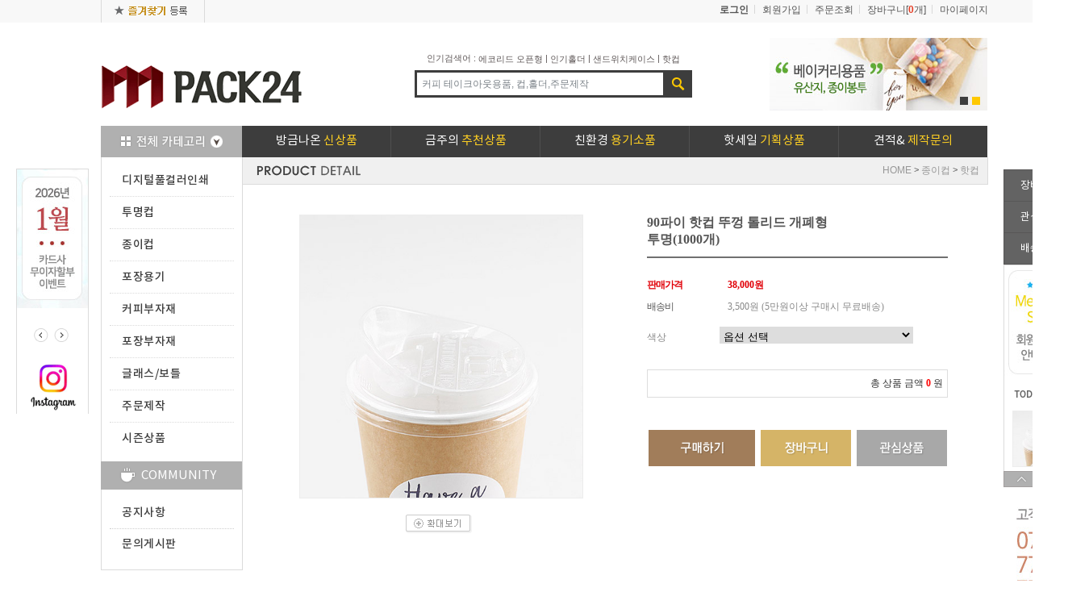

--- FILE ---
content_type: text/html; charset=UTF-8
request_url: http://mpack24.com/shop/shopdetail.html?branduid=2762773&search=&xcode=001&mcode=002&scode=&special=2&GfDT=bm94W14%3D
body_size: 28737
content:
<!DOCTYPE html PUBLIC "-//W3C//DTD HTML 4.01//EN" "http://www.w3.org/TR/html4/strict.dtd">
<html>
<head>
<meta http-equiv="CONTENT-TYPE" content="text/html;charset=UTF-8">
<meta name="referrer" content="no-referrer-when-downgrade" />
<meta property="og:type" content="website" />
<meta property="og:url" content="http://www.mpack24.com/shop/shopdetail.html?branduid=2762773&search=&xcode=001&mcode=002&scode=&special=2&GfDT=bm94W14%3D" />
<script>
    var mtom_default_data = {
        login : "N",
        page_type : "shopdetail",
    };
  var _msTracker = window._msTracker = window._msTracker || [];
  _msTracker.push(['setRequestMethod', 'POST']);
  _msTracker.push(['setCustomDimension', 1, JSON.stringify(mtom_default_data)]);
  _msTracker.push(['trackPageView']);
  _msTracker.push(['enableLinkTracking']);
  (function() {
    var u="https://mk-log.makeshop.co.kr";
    _msTracker.push(['setTrackerUrl', u+'/analytics/events']);
    _msTracker.push(['setSiteId', 'mk-micom1010']);
    var d=document, g=d.createElement('script'), s=d.getElementsByTagName('script')[0];
    g.async=true; g.src=u+'/static/js/analytics.js'; s.parentNode.insertBefore(g,s);
  })();
</script>
<title>[90파이 핫컵 뚜껑 톨리드 개폐형투명(1000개)]</title>
<meta name="google-site-verification" content="__-l9Wq2BwHCsA9Wg3PdrBSTNc7g5yz94RFs-xP-hQE" />
<meta name="naver-site-verification" content="befbad1d28d6503b060037bf2074e51e53ec5094"/>
<meta name="description" content="소량인쇄, 커피테이크아웃컵, 포장용기, 홀더, 냅킨, 배달용기, 당일출고, 무료배송">
<meta http-equiv="X-UA-Compatible" content="IE=Edge"/>

<link type="text/css" rel="stylesheet" href="/shopimages/micom1010/template/work/23926/common.css?r=1745352552" /><meta name="naver-site-verification" content="befbad1d28d6503b060037bf2074e51e53ec5094"/>
<head>
<!-- adinsight 공통스크립트 start -->
<script type="text/javascript">
var TRS_AIDX = 9978;
var TRS_PROTOCOL = document.location.protocol;
document.writeln();
var TRS_URL = TRS_PROTOCOL + '//' + ((TRS_PROTOCOL=='https:')?'analysis.adinsight.co.kr':'adlog.adinsight.co.kr') +  '/emnet/trs_esc.js';
document.writeln("<scr"+"ipt language='javascript' src='" + TRS_URL + "'></scr"+"ipt>");
</script>
<!-- adinsight 공통스크립트 end -->
</head>

</head>
<script type="text/javascript" src="//wcs.naver.net/wcslog.js"></script>
<script type="text/javascript">
if (window.wcs) {
    if(!wcs_add) var wcs_add = {};
    wcs_add["wa"] = "s_3c2a06e0c319";
    wcs.inflow('mpack24.com');
    wcs_do();
}
</script>

<body>
<script type="text/javascript" src="/js/jquery-1.7.2.min.js"></script><script type="text/javascript" src="/js/lazyload.min.js"></script>
<script type="text/javascript">
function getCookiefss(name) {
    lims = document.cookie;
    var index = lims.indexOf(name + "=");
    if (index == -1) {
        return null;
    }
    index = lims.indexOf("=", index) + 1; // first character
    var endstr = lims.indexOf(';', index);
    if (endstr == -1) {
        endstr = lims.length; // last character
    }
    return unescape(lims.substring(index, endstr));
}
</script><script type="text/javascript">
var MOBILE_USE = '';
var DESIGN_VIEW = 'PC';

if (DESIGN_VIEW == 'RW' && typeof changeNaviTitleText == 'undefined') {
    // 상단 타이틀 변경
    function changeNaviTitleText(newText) {
        const naviTitleElement = document.querySelector('.navi-title span');
        if (naviTitleElement) {
            naviTitleElement.textContent = newText;
        }
    }
}
</script><script type="text/javascript" src="/js/flash.js"></script>
<script type="text/javascript" src="/js/neodesign/rightbanner.js"></script>
<script type="text/javascript" src="/js/bookmark.js"></script>
<style type="text/css">

.MS_search_word { }

#comment_password {
    position: absolute;
    display: none;
    width: 300px;
    border: 2px solid #757575;
    padding: 7px;
    background: #FFF;
    z-index: 6;
}

</style>

<form name="allbasket" method="post" action="/shop/basket.html">
<input type="hidden" name="totalnum" value="" />
<input type="hidden" name="collbrandcode" />
<input type="hidden" name="xcode" value="001" />
<input type="hidden" name="mcode" value="002" />
<input type="hidden" name="typep" value="X" />
<input type="hidden" name="aramount" />
<input type="hidden" name="arspcode" />
<input type="hidden" name="arspcode2" />
<input type="hidden" name="optionindex" />
<input type="hidden" name="alluid" />
<input type="hidden" name="alloptiontype" />
<input type="hidden" name="aropts" />
<input type="hidden" name="checktype" />
<input type="hidden" name="ordertype" />
<input type="hidden" name="brandcode" value="001002000059" />
<input type="hidden" name="branduid" value="2762773" />
<input type="hidden" name="cart_free" value="" />
<input type="hidden" name="opt_type" value="PS" />
<input type="hidden" name="basket_use" value="Y" />



</form>

<!-- 신규파일첨부를 위한 폼 -->
<form name="attachform" method="post">
<input type="hidden" name="code" value="micom1010_review2.0" />
<input type="hidden" name="size" value="30720000" />
<input type="hidden" name="maxsize" value="" />
<input type="hidden" name="img_maxwidth" value="250" />
<input type="hidden" name="img_resize" value="Y" />
<input type="hidden" name="servername" value="premium239" />
<input type="hidden" name="url" value="mpack24.com" />
<input type="hidden" name="org" value="micom1010" />
<input type="hidden" name="Btype" value="gallery" />
<input type="hidden" name="form_name" value="re_form" />
</form>

<script type="text/javascript">

var pre_ORBAS = '';
var pre_min_amount = '1';
var pre_product_uid = '';
var pre_product_name = '';
var pre_product_price = '';
var pre_option_type = '';
var pre_option_display_type = '';
var pre_optionJsonData = '';
var IS_LOGIN = 'false';
var is_bulk = 'N';
var bulk_arr_info = [];
var pre_min_add_amount = '1';
var pre_max_amount = '100000';

    var is_unify_opt = '1' ? true : false; 
    var pre_baskethidden = '';

var ORBAS = '';
var is_mobile_use = false;
var template_m_setid = 23947;
var shop_language = 'kor';
var exchange_rate = '';
var is_kakao_pixel_basket = 'N';
var display_addi_opt_name = 'Y';

var baskethidden = '';


        var _is_package_basket = false;
        var _is_send_multi = false;
        var _is_nhn_basket = false;

var min_amount = '1';
var min_add_amount = '1';
var max_amount  = '2147483647';
var product_uid = '2762773';
var product_name = '90파이 핫컵 뚜껑 톨리드 개폐형투명(1000개)';
var product_price = '38000';
var option_type = 'PS';
var option_display_type = 'EVERY';
var option_insert_mode = 'auto';
var is_dummy = false;
var is_exist = true;
var optionJsonData = {basic:{0:{0:{adminuser:'micom1010',uid:'2762773',opt_id:'1',opt_type:'SELECT',opt_name:'색상',opt_matrix:'1',opt_value:'투명',opt_price:'0',opt_add_info:'',opt_use:'Y',opt_mix:'Y',opt_mandatory:'Y',opt_max:'',opt_min:'',opt_oneclick:'N',sto_id:'3',opt_ids:'1',sto_type:'BASIC',sto_matrix:'1:1',opt_values:'투명',sto_price:'0',sto_real_stock:'6',sto_unlimit:'N',sto_stop_use:'Y',sto_stop_stock:'0',sto_state:'SALE',sto_note:'',sto_image:'',sto_detail_image:'',sto_max_use:'N',sto_max:'',sto_min_use:'N',sto_min:''}}}};
var view_member_only_price = '';
var IS_LOGIN = 'false';
var option_stock_display = 'NO';
var option_note_display  = 'NO';
var baro_opt = 'N';
var basketcnt = '0'; 
var is_extra_product = '';
var is_extra_product_custom = '';
var is_prd_group_sale = 'N';
var group_sale_type = '';
var group_sale_value = '';
var group_sale_cut = '';
var quantity_maxlength = '';
var is_bulk = 'N';
var bulk_arr_info = [];
var op_stock_limit_display = '';
var op_stock_count_display = '';
var bigin_use = 'false';
var _set_info_data = {
    'soldout_type' : '',
    'is_opt_restock' : 'N',
    'use_miniq' : ''
}
var is_rental_pay = 'N'; // 렌탈페이 구분변수
var is_vittz = 'N';       // 비츠 특별처리
var use_option_limit = 'N';
var design_view = 'PC';
var is_offik = 'N';
var exchange_type = 'KR';
var sub_title = '';

window.onload = function() {
    set_info_value(_set_info_data); // info 파라미터 추가시 해당함수 사용
}

function show_hide(target, idx, lock, level, code, num1, num2, hitplus, hits_plus, uid) {
    if (level == 'unlogin') {
        alert('해당 게시물은 로그인 하셔야 확인이 가능합니다.');
        return;
    }
    if (level == 'nogroup') {
        alert('해당 게시판을 보실 수 있는 권한이 없습니다.');
        return;
    }
    (function($) {
        $.each($('[id^=' + target + '_block]'), function() {
            if ($(this).attr('id') == (target + '_block' + idx)) {
                if ($(this).css('display') == 'block' || $(this).css('display') == 'table-row') {
                    $(this).css('display', 'none');
                } else {
                    if ($.browser.msie) {
                        if (Math.abs($.browser.version) > 9) {
                            $(this).css('display', 'table-row').focus();
                        } else {
                            $(this).css('display', 'block').focus();
                        }
                    } else {
                        $(this).css('display', (this.nodeName.toLowerCase() == 'tr') ? 'table-row' : 'block').focus();
                    }
                    // 비밀번호가 승인된글은 다시 가져오지 않기 위함
                    if ($(this).find('.' + target + '_content').html().length == 0) {
                        comment_load(target + '_comment', code, num1, num2, idx, hitplus, hits_plus, '', uid);
                    } else {
                        // 비밀번호가 승인된 글 선택시 조회수 증가
                        if (lock == 'Y' && $(this).find('.' + target + '_content').html().indexOf('_chkpasswd') < 0) {
                            lock = 'N';
                        } 
                        // 비밀글 조회수 증가 기능 추가로 comment_load 에서도 조회수 업데이트 함.
                        if (lock != 'Y') update_hits(target, code, num1, num2, idx, hitplus, hits_plus);
                    }

                                    // 스크롤을 해당 글 위치로 이동
                var _offset_top = $('#' + $(this).attr('id')).offset().top;
                $('html, body').animate({ scrollTop: (_offset_top > 100 ? _offset_top - 100 : _offset_top) + 'px' }, 500);
                }
            } else {
                $(this).hide();
                // 비밀번호가 승인된것은 유지 하기 위해 주석처리
                //$('.' + target + '_content').empty();
            }
        });
    })(jQuery);
};


function spam_view() {
    return;
}


// ajax 호출하여 클릭된 게시글의 Hit수를 증가후 증가된 hit수를 보여주도록한다.
// 08. 02. 27 add by jiyun
// 08. 11. 11 스크립트 이름 변경. ward
function update_hits(target, code, num1, num2, idx, hitplus, hits_plus) {
    (function($) {
        $.ajax({
            type: 'GET',
            url: "/shop/update_hits.html",
            dataType: 'html',
            data: {
                'code': code,
                'num1': num1,
                'num2': num2,
                'hitplus': hitplus,
                'hits_plus': hits_plus
            },
            success: function(cnt) {
                $('#' + target + '_showhits' + idx).text(cnt);
                return false;
            }
        });
    })(jQuery);
    return false;
}

// 잠금글을 해당 상품 상세 하단에서 확인 가능하도록 추가함
// 08. 01. 16 add by jysung
function chk_lock(target, code, num1, num2, passwdId, hitplus, hits_plus, uid) {
    (function($) {
        var passwd = $('#' + passwdId);
        if ($(passwd).val().length == 0) {
            alert('글 작성시 입력한 비밀번호를 입력해주세요.');
            $(passwd).focus();
            return false;
        }
        var idx = $('.' + target.replace('_comment', '_content')).index($('#' + passwdId).parents('.' + target.replace('_comment', '_content'))) + 1;
        comment_load(target, code, num1, num2, idx, hitplus, hits_plus, passwd, uid);

    })(jQuery);
    // 08. 11. 11 스크립트 이름 변경 ward
    //new passwd_checker(code, brand, uid, cuid, passwd, id);
}


function comment_load(target, code, num1, num2, idx, hitplus, hits_plus, passwd, uid) {
    (function($) {
        var _param = {
            'target': target,
            'code': code,
            'num1': num1,
            'num2': num2,
            'passwd': ($(passwd).val() || ''),
            'branduid' : uid
        };
        $.ajax({
            type: 'POST',
            url: '/shop/chkpasswd_brandqna.html',
            //dataType: 'json',
            dataType: 'html',
            data: _param,
            success: function(req) {
                if (req === 'FALSE') {
                    alert(' 비밀번호가 틀립니다.');
                    $(passwd).focus();
                } else {
                    // 비밀번호가 승인된것은 유지 하기 위해 주석처리
                    //$('.' + target.replace('_comment', '_content')).empty();
                    $('#' + target.replace('_comment', '_block' + idx)).find('.' + target.replace('_comment', '_content')).html(req);
                    if (req.indexOf('_chkpasswd') < 0) {
                        update_hits(target.replace('_comment', ''), code, num1, num2, idx, hitplus, hits_plus);
                    }
                }
                return false;
            }
        });
    })(jQuery);
}

function key_check(e, target, code, num1, num2, passwdId, hitplus, hits_plus) {
    var e = e || window.event;
    if (escape(e.keyCode) == 13) {
        chk_lock(target, code, num1, num2, passwdId, hitplus, hits_plus);
    }
}

</script>

<link type="text/css" rel="stylesheet" href="/shopimages/micom1010/template/work/23926/shopdetail.css?t=202504230509" />
<div id='blk_scroll_wings'><script type='text/javascript' src='/html/shopRbanner.html?param1=1' ></script></div>
<div id='cherrypicker_scroll'></div>
<div id="wrap">
    
<link type="text/css" rel="stylesheet" href="/shopimages/micom1010/template/work/23926/header.1.css?t=202504230509" />
<div id="hdWrap">
    <div id="header">
        <div class="inner">
            <div class="topArea">
                <div class="link">
                    <a href="#" onClick="{window.external.AddFavorite('http://micom1010.www240.freesell.co.kr/', '엠팩24')}"><img src="/design/micom1010/rovadesign/header_favorites.gif" alt="즐겨찾기" style="float:left;"></a>
                                     </div><!-- #link --> 
                 
                    <h2 class="blind">회원 메뉴</h2>
                    <div class="gnb">
                                                <a href="/shop/member.html?type=login" class="log">로그인</a>
                        <a href="/shop/idinfo.html">회원가입</a>
                                                <a href="/shop/confirm_login.html?type=myorder">주문조회</a>                        
                        <a href="/shop/basket.html">장바구니[<span><span id="user_basket_quantity" class="user_basket_quantity"></span></span>개]</a>
                        <a href="/shop/member.html?type=mynewmain">마이페이지</a>
                    </div>                 
            
                    <h1 class="logo"><a href="/index.html"><img src="/design/micom1010/rovadesign/main_toplogo2.gif" alt="" title="" /></a></h1>
                    <div class="sch">
                        <form action="/shop/shopbrand.html" method="post" name="search">                            <fieldset>
                                <legend>상품 검색 폼</legend>
                                <p class="hotkeyword">인기검색어 :  <a href="/shop/shopdetail.html?branduid=2734202">에코리드 오픈형</a>  |  <a href="/shop/shopdetail.html?branduid=2656507">인기홀더</a>  |  <a href="/shop/shopbrand.html?xcode=008&mcode=004&type=X">샌드위치케이스</a>  |  <a href="/shop/shopbrand.html?xcode=001&mcode=002&type=X">핫컵</a></p>
                                <input name="search" onkeydown="CheckKey_search();" value=""  class="MS_search_word keyword" /><a href="javascript:search_submit();"><input type="image" src="/design/micom1010/rovadesign/search_bt.gif" class="btn-sch" alt="상품 검색" title="상품 검색" /></a>
                            </fieldset>
                        </form>                    </div>
                    
                    <div id="slides3">
                        <a href="/shop/shopbrand.html?xcode=004&type=X"><img src="/design/micom1010/rovadesign/topbnimg01.jpg" alt="포장부자재"></a>
                        <a href="/shop/shopbrand.html?xcode=008&type=X"><img src="/design/micom1010/rovadesign//topbnimg02.jpg" alt="포장용기"></a>
                      <a href="#" class="slidesjs-previous slidesjs-navigation"><i class="icon-chevron-left icon-large"></i></a>
                      <a href="#" class="slidesjs-next slidesjs-navigation"><i class="icon-chevron-right icon-large"></i></a>
                    </div>
                    <script type="text/javascript">
                    (function($) {
                        $(function() {
                          $('#slides3').slidesjs({
                            width: 270,
                            height: 90,
                            navigation: false,
                            play: {
                              auto: true
                            }
                          });
                        });
                        })(jQuery);
                      </script>                    
                    
                    <ul class="special">
                        <li>
                            <div class="allCaMenu">
                                <div class="section">
                                    <h1 id="all-category">
                                        <a href="#" id="category-open" title="전체카테고리"><img src="/design/micom1010/rovadesign/tmenu_all.gif" onMouseOver="this.src='/design/micom1010/rovadesign/tmenu_allon2.gif'" onMouseOut="this.src='/design/micom1010/rovadesign/tmenu_all.gif'" style="float:left; " border="0" alt="전체카테고리" name="전체카테고리"></a>
                                        <div id="category-conts">
                                            <span class="cate_intitle"><a href="#" id="category-close" title="전체카테고리"><img src="/design/micom1010/rovadesign/tmenu_allon.gif" onMouseOver="this.src='/design/micom1010/rovadesign/tmenu_allon.gif'" onMouseOut="this.src='/design/micom1010/rovadesign/tmenu_allon.gif'" style="float:left; " border="0" alt="전체카테고리" name="전체카테고리"></a></span>
                                            
                                            <table width="1100" cellpadding="0" cellspacing="0" border="0">
                                                <tr>
                                                    <td class="allmServiceTab01">
                                                        <ul class="opscate orangeboder">
                                                            <h2><a href="/">테이크아웃컵</a></h2>                                        
                                                            <li class="hetow"><a href="/shop/shopbrand.html?xcode=002&type=X">투명컵</a></li>
                                                            <li><a href="/shop/shopbrand.html?xcode=002&mcode=001&type=X">아이스컵</a></li>
                                                            <li><a href="/shop/shopbrand.html?xcode=002&mcode=002&type=X">다용도컵</a></li>
                                                        </ul>

                                                        <ul class="opscate_sub">
                                                            <li class="hetow"><a href="/shop/shopbrand.html?xcode=001&type=X">종이컵</a></li>
                                                            <li><a href="/shop/shopbrand.html?xcode=001&mcode=002&type=X">핫컵</a></li>
                                                            <li><a href="/shop/shopbrand.html?xcode=001&mcode=001&type=X">콜드컵</a></li>
                                                            <li><a href="/shop/shopbrand.html?xcode=001&mcode=003&type=X">종이용기</a></li>
                                                        </ul>
                                                    </td>

                                                    <td class="allmServiceTab01">
                                                        <ul class="opscate">
                                                            <h2><a href="/shop/shopbrand.html?xcode=007&type=X">글래스/보틀</a></h2>                                        
                                                            <li class="hetow"><a href="/shop/shopbrand.html?xcode=007&type=X">글래스</a></li>
                                                            <li><a href="/shop/shopbrand.html?xcode=007&mcode=001&type=X">유리병</a></li>
                                                            <li><a href="/shop/shopbrand.html?xcode=007&mcode=001&type=X">머그컵</a></li>
                                                        </ul>

                                                        <ul class="opscate_sub">
                                                            <li class="hetow"><a href="/shop/shopbrand.html?xcode=007&type=X">보틀</a></li>
                                                            <li><a href="/shop/shopbrand.html?xcode=007&mcode=002&type=X">트라이탄보틀</a></li>
                                                            <li><a href="/shop/shopbrand.html?xcode=007&mcode=002&type=X">페트병</a></li>
                                                        </ul>
                                                    </td>

                                                    <td class="allmServiceTab01">
                                                        <ul class="opscate">
                                                            <h2><a href="/shop/shopbrand.html?xcode=003&type=X">커피부자재</a></h2>
                                                            <li class="hetow"><a href="/shop/shopbrand.html?xcode=003&mcode=001&type=X">스트로우/스틱</a></li>
                                                            <li><a href="/shop/shopbrand.html?xcode=003&mcode=001&type=X">스트로우</a></li>
                                                            <li><a href="/shop/shopbrand.html?xcode=003&mcode=001&type=X">스틱</a></li>
                                                        </ul>

                                                        <ul class="opscate_sub">
                                                            <li class="hetow"><a href="/shop/shopbrand.html?xcode=003&mcode=002&type=X">홀더/캐리어</a></li>
                                                            <li><a href="/shop/shopbrand.html?xcode=003&mcode=002&type=X">홀더</a></li>
                                                            <li><a href="/shop/shopbrand.html?xcode=003&mcode=002&type=X">캐리어</a></li>
                                                        </ul>
                                                    </td>

                                                    <td class="allmServiceTab01">
                                                      <ul class="opscate">
                                                          <h2><a href="/shop/shopbrand.html?xcode=004&type=X">포장부자재</a></h2>                                        
                                                           <li class="hetow"><a href="/shop/shopbrand.html?xcode=004&mcode=001&type=X">포장부자재</a></li>
                                                           <li><a href="/shop/shopbrand.html?xcode=004&mcode=003&type=X">OPP포장비닐</a></li>
                                                           <li><a href="/shop/shopbrand.html?xcode=004&mcode=002&type=X">스티커/리본/타이</a></li>
                                                           <li><a href="/shop/shopbrand.html?xcode=004&mcode=004&type=X">스푼/포크/나이프</a></li>
                                                           <li><a href="/shop/shopbrand.html?xcode=004&mcode=001&type=X">식품포장지/상자/쇼핑백</a></li>
                                                        </ul>
                                                    </td>


                                                    <td class="allmServiceTab01">
                                                        <ul class="opscate">
                                                            <h2><a href="/shop/shopbrand.html?xcode=008&type=X">포장용기</a></h2>
                                                            <li class="hetow"><a href="/shop/shopbrand.html?xcode=008&type=X">포장용기</a></li>
                                                            <li><a href="/shop/shopbrand.html?xcode=008&mcode=001&type=X">실링용기</a></li>
                                                            <li><a href="/shop/shopbrand.html?xcode=008&mcode=003&type=X">탕/찜용기</a></li>
                                                            <li><a href="/shop/shopbrand.html?xcode=008&mcode=002&type=X">도시락용기</a></li>
                                                            <li><a href="/shop/shopbrand.html?xcode=008&mcode=004&type=X">다용도케이스</a></li>                                                            
                                                        </ul>


                                                        <ul class="opscate_sub">
                                                            <li class="hetow"><a href="/shop/shopbrand.html?xcode=015&type=P">시즌상품</a></li>
                                                            <li><a href="/shop/shopbrand.html?xcode=015&type=P">시즌상품</a></li>
                                                        </ul>
                                                    </td>                        


                                                    <td class="allmServiceTab02">
                                                      <ul class="opscate opscate_last">
                                                          <h2><a href="/shop/shopbrand.html?xcode=010&type=X">주문제작상품</a></h2>
                                                           <li class="hetow"><a href="/shop/shopbrand.html?xcode=010&mcode=002&type=X">종이컵/페트컵/커피용품</a></li>
                                                           <li><a href="/shop/shopbrand.html?xcode=010&mcode=001&type=X">명함/쿠폰/스템프도장</a></li>
                                                           <li><a href="/shop/shopbrand.html?xcode=010&mcode=001&type=X">유산지/코팅지/스티커</a></li>
                                                           <li><a href="/shop/shopbrand.html?xcode=010&mcode=004&type=X">OPP봉투/비닐쇼핑백</a></li>
                                                        </ul>
                                                    </td>
                                                </tr>
                                            </table>
                                        </div>
                                     </h1>
                                </div>
                            </div>
                        </li>
                        <li><a href="/shop/shopbrand.html?xcode=011&type=P">방금나온 <span>신상품</span></a></li>
                        <li><a href="/shop/shopbrand.html?xcode=013&type=P">금주의 <span>추천상품</span></a></li>
                        <li><a href="/shop/shopbrand.html?xcode=014&type=P">친환경 <span>용기소품</span></a></li>
                        <li><a href="/shop/shopbrand.html?xcode=012&type=P">핫세일 <span>기획상품</span></a></li>
                        <li><a href="/board/board.html?code=micom1010_board4">견적& <span>제작문의</span></a></li>
                        
                    </ul>
                    
                    
                    
                    <ul class="special1">
                        <li>
                            <div class="allCaMenu">
                                <div class="section">
                                    <h1 id="all-category1">
                                        <a href="#none" id="category-open1" title="전체카테고리"><img src="/design/micom1010/rovadesign/tmenu_all.gif" onMouseOver="this.src='/design/micom1010/rovadesign/tmenu_allon2.gif'" onMouseOut="this.src='/design/micom1010/rovadesign/tmenu_all.gif'" style="float:left; " border="0" alt="전체카테고리" name="전체카테고리"></a>
                                        <div id="category-conts1">
                                            <span class="cate_intitle"><a href="#none" id="category-close1" title="전체카테고리"><img src="/design/micom1010/rovadesign/tmenu_allon.gif" onMouseOver="this.src='/design/micom1010/rovadesign/tmenu_allon.gif'" onMouseOut="this.src='/design/micom1010/rovadesign/tmenu_allon.gif'" style="float:left; " border="0" alt="전체카테고리" name="전체카테고리"></a></span>
                                            
                                            <table width="1100" cellpadding="0" cellspacing="0" border="0">
                                                <tr>
                                                    <td class="allmServiceTab01">
                                                        <ul class="opscate orangeboder">
                                                            <h2><a href="/">테이크아웃컵</a></h2>                                        
                                                            <li class="hetow"><a href="/shop/shopbrand.html?xcode=002&type=X">투명컵</a></li>
                                                            <li><a href="/shop/shopbrand.html?xcode=002&mcode=001&type=X">아이스컵</a></li>
                                                            <li><a href="/shop/shopbrand.html?xcode=002&mcode=002&type=X">다용도컵</a></li>
                                                        </ul>

                                                        <ul class="opscate_sub">
                                                            <li class="hetow"><a href="/shop/shopbrand.html?xcode=001&type=X">종이컵</a></li>
                                                            <li><a href="/shop/shopbrand.html?xcode=001&mcode=002&type=X">핫컵</a></li>
                                                            <li><a href="/shop/shopbrand.html?xcode=001&mcode=001&type=X">콜드컵</a></li>
                                                            <li><a href="/shop/shopbrand.html?xcode=001&mcode=003&type=X">종이용기</a></li>
                                                        </ul>
                                                    </td>



                                                    <td class="allmServiceTab01">
                                                        <ul class="opscate">
                                                            <h2><a href="/shop/shopbrand.html?xcode=007&type=X">글래스/보틀</a></h2>                                        
                                                            <li class="hetow"><a href="/shop/shopbrand.html?xcode=007&type=X">글래스</a></li>
                                                            <li><a href="/shop/shopbrand.html?xcode=007&mcode=001&type=X">유리병</a></li>
                                                            <li><a href="/shop/shopbrand.html?xcode=007&mcode=001&type=X">머그컵</a></li>
                                                        </ul>

                                                        <ul class="opscate_sub">
                                                            <li class="hetow"><a href="/shop/shopbrand.html?xcode=007&type=X">보틀</a></li>
                                                            <li><a href="/shop/shopbrand.html?xcode=007&mcode=002&type=X">트라이탄보틀</a></li>
                                                            <li><a href="/shop/shopbrand.html?xcode=007&mcode=002&type=X">페트병</a></li>
                                                        </ul>
                                                    </td>

                                                    <td class="allmServiceTab01">
                                                        <ul class="opscate">
                                                            <h2><a href="/shop/shopbrand.html?xcode=003&type=X">커피부자재</a></h2>
                                                            <li class="hetow"><a href="/shop/shopbrand.html?xcode=003&mcode=001&type=X">스트로우/스틱</a></li>
                                                            <li><a href="/shop/shopbrand.html?xcode=003&mcode=001&type=X">스트로우</a></li>
                                                            <li><a href="/shop/shopbrand.html?xcode=003&mcode=001&type=X">스틱</a></li>
                                                        </ul>

                                                        <ul class="opscate_sub">
                                                            <li class="hetow"><a href="/shop/shopbrand.html?xcode=003&mcode=002&type=X">홀더/캐리어</a></li>
                                                            <li><a href="/shop/shopbrand.html?xcode=003&mcode=002&type=X">홀더</a></li>
                                                            <li><a href="/shop/shopbrand.html?xcode=003&mcode=002&type=X">캐리어</a></li>
                                                        </ul>
                                                    </td>

                                                    <td class="allmServiceTab01">
                                                      <ul class="opscate">
                                                          <h2><a href="/shop/shopbrand.html?xcode=004&type=X">포장부자재</a></h2>                                        
                                                           <li class="hetow"><a href="/shop/shopbrand.html?xcode=004&type=X">포장부자재</a></li>
                                                           <li><a href="/shop/shopbrand.html?xcode=004&mcode=003&type=X">OPP포장비닐</a></li>
                                                           <li><a href="/shop/shopbrand.html?xcode=004&mcode=002&type=X">스티커/리본/타이</a></li>
                                                           <li><a href="/shop/shopbrand.html?xcode=004&mcode=004&type=X">스푼/포크/나이프</a></li>
                                                           <li><a href="/shop/shopbrand.html?xcode=004&mcode=001&type=X">식품포장지/상자/쇼핑백</a></li>
                                                        </ul>
                                                    </td>


                                                    <td class="allmServiceTab01">
                                                        <ul class="opscate">
                                                            <h2><a href="/shop/shopbrand.html?xcode=008&type=X">포장용기</a></h2>
                                                            <li class="hetow"><a href="/shop/shopbrand.html?xcode=008&type=X">포장용기</a></li>
                                                            <li><a href="/shop/shopbrand.html?xcode=008&mcode=001&type=X">실링용기</a></li>
                                                            <li><a href="/shop/shopbrand.html?xcode=008&mcode=003&type=X">탕/찜용기</a></li>
                                                            <li><a href="/shop/shopbrand.html?xcode=008&mcode=002&type=X">도시락용기</a></li>
                                                            <li><a href="/shop/shopbrand.html?xcode=008&mcode=004&type=X">다용도케이스</a></li>                                                            
                                                        </ul>


                                                        <ul class="opscate_sub">
                                                          <li class="hetow"><a href="/shop/shopbrand.html?xcode=015&type=P">시즌상품</a></li>
                                                            <li><a href="/shop/shopbrand.html?xcode=015&type=P">시즌상품</a></li>
                                                        </ul>
                                                    </td>                        


                                                    <td class="allmServiceTab02">
                                                      <ul class="opscate opscate_last">
                                                          <h2><a href="/shop/shopbrand.html?xcode=010&type=X">주문제작상품</a></h2>
                                                           <li class="hetow"><a href="/shop/shopbrand.html?xcode=010&mcode=002&type=X">종이컵/페트컵/커피용품</a></li>
                                                           <li><a href="/shop/shopbrand.html?xcode=010&mcode=001&type=X">명함/쿠폰/스템프도장</a></li>
                                                           <li><a href="/shop/shopbrand.html?xcode=010&mcode=001&type=X">유산지/코팅지/스티커</a></li>                      
                                                           <li><a href="/shop/shopbrand.html?xcode=010&mcode=004&type=X">OPP봉투/비닐쇼핑백</a></li>
                                                        </ul>
                                                    </td>
                                                </tr>
                                            </table>
                                        </div>
                                     </h1>
                                </div>
                            </div>
                        </li>
                        <li><a href="/shop/shopbrand.html?xcode=011&type=P">방금나온 <span>신상품</span></a></li>
                        <li><a href="/shop/shopbrand.html?xcode=013&type=P">금주의 <span>추천상품</span></a></li>
                        <li><a href="/shop/shopbrand.html?xcode=014&type=P">친환경 <span>용기/소품</span></a></li>
                        <li><a href="/shop/shopbrand.html?xcode=012&type=P">핫세일 <span>기획상품</span></a></li>
                        <li><a href="/board/board.html?code=micom1010_board4">견적& <span>제작문의</span></a></li>
                    </ul>
<!--[if lt IE 8]>
<style>
#MK_desktopiconbanner { position:absolute; top:-5px; }

#header .sch { float:left; margin:56px 0 0px 9%; font-family:"Gulim","굴림"; width:346px;  }
#header fieldset { padding-top:8px; border:1px solid #95e6ea;}
#header .sch .keyword { width:305px; height:28px; padding:0; border:3px solid #3d3d3d; line-height:32px; font-size:12px; color:#7c8389; background:#fff; float:left; }
#header .sch .hotkeyword, #header .sch .hotkeyword a { font-family:dotum; color:#5e5757; font-size:11px; margin-bottom:8px; }
#header .btn-sch { float:right;  }

#header .special { width:1100px; margin-top:9px;}

#header .special #category-conts {
    display: none;
    position: absolute;
    font-weight: 100;
    width: 1096px;
    background: #fff;
    border: #3d3d3d solid 2px;
    top: 39px;
    left: -2px;
    height: 361px;
    z-index: 99999;
    margin-left: 3px;
    text-align: left;
    line-height: -1px;
    font-family: Dotum;
    font-size: 12px;
    color: #898989;
    border-top: 0;
}
</style>
<![endif]-->


             </div><!-- #toparea -->            
          </div><!-- #inner -->
    </div><!-- #header -->
</div><!-- #hdWrap -->
<hr />
<script type="text/javascript" src="/shopimages/micom1010/template/work/23926/header.1.js?t=202504230509"></script>
    <div id="contentWrapper">
        <div id="contentWrap">
            
<link type="text/css" rel="stylesheet" href="/shopimages/micom1010/template/work/23926/menu.1.css?t=201805041757" />
<div id="aside">
    <div class="shop-cate">
        <ul class="snb">
                        <li><a href="/shop/shopbrand.html?type=X&xcode=009">디지털풀컬러인쇄</a>
                        <ul>
                                    <li><a href="/shop/shopbrand.html?type=M&xcode=009&mcode=001">쇼핑백/종이봉투</a></li>
                                    <li><a href="/shop/shopbrand.html?type=M&xcode=009&mcode=002">상자&케이스</a></li>
                            </ul>
                        </li>
                        <li><a href="/shop/shopbrand.html?type=X&xcode=002">투명컵</a>
                        <ul>
                                    <li><a href="/shop/shopbrand.html?type=M&xcode=002&mcode=001">아이스컵</a></li>
                                    <li><a href="/shop/shopbrand.html?type=M&xcode=002&mcode=002">다용도컵</a></li>
                            </ul>
                        </li>
                        <li><a href="/shop/shopbrand.html?type=X&xcode=001">종이컵</a>
                        <ul>
                                    <li><a href="/shop/shopbrand.html?type=M&xcode=001&mcode=002">핫컵</a></li>
                                    <li><a href="/shop/shopbrand.html?type=M&xcode=001&mcode=001">콜드컵</a></li>
                                    <li><a href="/shop/shopbrand.html?type=M&xcode=001&mcode=003">종이용기</a></li>
                            </ul>
                        </li>
                        <li><a href="/shop/shopbrand.html?type=X&xcode=008">포장용기</a>
                        <ul>
                                    <li><a href="/shop/shopbrand.html?type=M&xcode=008&mcode=002">도시락/반찬/소스용기</a></li>
                                    <li><a href="/shop/shopbrand.html?type=M&xcode=008&mcode=004">샌드위치용기/트레이</a></li>
                                    <li><a href="/shop/shopbrand.html?type=M&xcode=008&mcode=003">국/탕/찜용기</a></li>
                                    <li><a href="/shop/shopbrand.html?type=M&xcode=008&mcode=001">포장상자</a></li>
                            </ul>
                        </li>
                        <li><a href="/shop/shopbrand.html?type=X&xcode=003">커피부자재</a>
                        <ul>
                                    <li><a href="/shop/shopbrand.html?type=M&xcode=003&mcode=001">스트로우, 스틱</a></li>
                                    <li><a href="/shop/shopbrand.html?type=M&xcode=003&mcode=002">홀더/캐리어/냅킨</a></li>
                            </ul>
                        </li>
                        <li><a href="/shop/shopbrand.html?type=X&xcode=004">포장부자재</a>
                        <ul>
                                    <li><a href="/shop/shopbrand.html?type=M&xcode=004&mcode=001">쇼핑백/종이봉투</a></li>
                                    <li><a href="/shop/shopbrand.html?type=M&xcode=004&mcode=003">OPP포장비닐/비닐백</a></li>
                                    <li><a href="/shop/shopbrand.html?type=M&xcode=004&mcode=002">스티커/리본/타이</a></li>
                                    <li><a href="/shop/shopbrand.html?type=M&xcode=004&mcode=004">스푼/포크/나이프</a></li>
                                    <li><a href="/shop/shopbrand.html?type=M&xcode=004&mcode=005">식품포장지/베이킹컵</a></li>
                            </ul>
                        </li>
                        <li><a href="/shop/shopbrand.html?type=X&xcode=007">글래스/보틀</a>
                        <ul>
                                    <li><a href="/shop/shopbrand.html?type=M&xcode=007&mcode=001">유리병/머그</a></li>
                                    <li><a href="/shop/shopbrand.html?type=M&xcode=007&mcode=002">페트/트라이탄보들</a></li>
                            </ul>
                        </li>
                        <li><a href="/shop/shopbrand.html?type=X&xcode=010">주문제작</a>
                        <ul>
                                    <li><a href="/shop/shopbrand.html?type=M&xcode=010&mcode=002">종이컵/페트컵</a></li>
                                    <li><a href="/shop/shopbrand.html?type=M&xcode=010&mcode=005">홀더/냅킨</a></li>
                                    <li><a href="/shop/shopbrand.html?type=M&xcode=010&mcode=001">명함/쿠폰/스템프도장</a></li>
                                    <li><a href="/shop/shopbrand.html?type=M&xcode=010&mcode=003">유산지/코팅지/스티커</a></li>
                                    <li><a href="/shop/shopbrand.html?type=M&xcode=010&mcode=004">OPP봉투/비닐쇼핑백</a></li>
                            </ul>
                        </li>
                        <li><a href="/shop/shopbrand.html?type=P&xcode=015">시즌상품</a>
                        </li>
                        <li><a href="/shop/shopbrand.html?type=P&xcode=011">방금나온신상품</a>
                        </li>
                        <li><a href="/shop/shopbrand.html?type=P&xcode=013">금주의추천상품</a>
                        </li>
                        <li><a href="/shop/shopbrand.html?type=P&xcode=014">친환경 용기소품</a>
                        </li>
                        <li><a href="/shop/shopbrand.html?type=P&xcode=012">핫세일기획상품</a>
                        </li>
                    </ul>
    </div>
    <div class="community">
        <h2>COMMUNITY</h2>
        <ul class="snb1">
            <li><a href="/board/board.html?code=micom1010_board2">공지사항</a></li>        
            <li><a href="/board/board.html?code=micom1010">문의게시판</a></li>
        </ul>
    </div>

</div><!-- #aside -->
<hr />            <div id="content">
                <div id="productDetail">
                    <div class="page-body">
                        <div class="navi">
                            <span><img src="/design/micom1010/rovadesign/detail_toptitle.gif" alt="카테고리"></span>
                            <div class="catepath ">
                                <a href="/">HOME</a>
                                 &gt; <a href="/shop/shopbrand.html?xcode=001&type=X&sort=">종이컵</a>                                 &gt; <a href="/shop/shopbrand.html?xcode=001&type=X&sort=&mcode=002">핫컵</a>                                                            </div>
                        </div><!-- .navi -->
                        <div class="thumb-info">
                            <div class="thumb-wrap">
                                <div class="thumb"><img src="/shopimages/micom1010/001002000059.jpg?1672905080"></div>
                                <div class="thumb-ctrl">
                                    <a href="javascript:imageview('001002000059.jpg', '0');"><img src="/design/micom1010/rovadesign/detail_zoombtn.gif"></a>
                                </div>
                            </div><!-- .thumb-wrap -->
                            <form name="form1" method="post" id="form1" action="/shop/basket.html" onsubmit="return false;">
<input type="hidden" name="brandcode" value="001002000059" />
<input type="hidden" name="branduid" value="2762773" />
<input type="hidden" name="xcode" value="001" />
<input type="hidden" name="mcode" value="002" />
<input type="hidden" name="typep" value="X" />
<input type="hidden" name="ordertype" />
<input type="hidden" name="opts" />
<input type="hidden" name="mode" />
<input type="hidden" name="optioncode" />
<input type="hidden" name="optiontype" />
<input type="hidden" name="optslist" />
<input type="hidden" id="price" name="price" value="38,000" />
<input type="hidden" id="disprice" name="disprice" value="" />
<input type="hidden" id="price_wh" name="price_wh" value="38,000" />
<input type="hidden" id="disprice_wh" name="disprice_wh" value="" />
<input type="hidden" id="option_type_wh" name="option_type_wh" value="PS" />
<input type="hidden" id="prd_hybrid_min" name="prd_hybrid_min" value="1" />
<input type="hidden" name="MOBILE_USE" value="NO" />
<input type="hidden" name="product_type" id="product_type" value="NORMAL">
<input type="hidden" name="multiopt_direct" value="" />
<input type="hidden" name="collbasket_type" value="Y" />
<input type="hidden" name="package_chk_val" value="0" />
<input type="hidden" name="miniq" id="miniq" value="1" />
<input type="hidden" name="maxq" id="maxq" value="2147483647" />
<input type="hidden" name="cart_free" value="" />
<input type="hidden" name="opt_type" value="PS" />
<input type="hidden" name="hybrid_op_price" id="hybrid_op_price" value="" />
<input type="hidden" name="basket_use" id="basket_use" value="Y" />
<input type="hidden" name="page_type" value="shopdetail" />
<input type="hidden" name="wish_action_type" value="" />
<input type="hidden" name="wish_data_type" value="" />
<input type="hidden" name="wish_get_prd_count" value="N" />
<input type="hidden" name="rental_option_type" value="" />
<input type="hidden" name="spcode" /><input type="hidden" name="spcode2" />

<input type="hidden" id="regular_price" name="regular_price" value="38,000" />
<input type="hidden" id="discount_price" name="discount_price" value="" />
<input type="hidden" id="discount_type" name="discount_type" value="" />
<input type="hidden" name="uid" value="2762773" />
<input type="hidden" id="option_type" name="option_type" value="PS" />                            <div class="info">
                                <h3 class="tit-prd">90파이 핫컵 뚜껑 톨리드 개폐형<BR>투명(1000개) </h3>
                                <div class="table-opt">
                                    <table summary="판매가격, 적립금, 주문수량, 옵션, 사이즈, 상품조르기, sns">
                                        <caption>상품 옵션</caption>
                                        <colgroup>
                                            <col width="90" />
                                            <col width="*" />
                                        </colgroup>
                                        <tbody>
                                                                                                                                                                                                                            <tr>
                                                <th scope="row"><div class="tb-left1 price">판매가격</div></th>
                                                <td>
                                                    <div class="tb-left price">
                                                                                                                    38,000원
                                                                                                            </div>
                                                </td>
                                            </tr>
                                                                                        <tr>
                                                <th scope="row"><div class="tb-left1">배송비</div></th>
                                                <td><div class="tb-left">3,500원 (5만원이상 구매시 무료배송)</div></td>
                                            </tr>                                            
                                                                                                                                                                                <tr>
                                                <td colspan="2">
                                                <div class="opt-wrap" style="margin-top: 0">
                                                                                                        <dl>
                                                        <dt>색상</dt>
                                                        <dd><select name="optionlist[]"     onchange="change_option(this, 'basic');" label="색상" opt_type="SELECT" opt_id="1" opt_mix="Y" require="Y" opt_mandatory="Y"  class="basic_option" >

<option value="">옵션 선택</option>

<option value="0" title="투명" matrix="1" price="0" sto_id="0" sto_min="1" sto_max="2147483647" dis_sto_price="" dis_opt_price="" org_opt_price="0">투명</option>

</select>

</dd>
                                                    </dl>
                                                                                                                                                                                                                                                                    </div>
                                                </td>
                                            </tr>
                                                                                                                                                                                                                                                                                                                            <tr>
                                                <td colspan="2">
                                                    <div class="MK_optAddWrap">
                                                        <div id="MK_innerOptWrap">
                                                            <div id="MK_innerOptScroll">
                                                                <ul id="MK_innerOpt_01" class="MK_inner-opt-cm"></ul>                                                                <ul id="MK_innerOpt_02" class="MK_inner-opt-cm"></ul>                                                            </div>
                                                            <div id="MK_innerOptTotal">
                                                                <span class="MK_txt-total">총 상품 금액</span>
                                                                <strong class="MK_total" id="MK_p_total"><strong id="MK_p_total" class="MK_total">0</strong>
<input type="hidden" name="xcode" value="001" />
<input type="hidden" name="mcode" value="002" />
<input type="hidden" name="option_type" id="option_type" value="PS" /></strong>
                                                                <span class="MK_txt-won">원</span>
                                                            </div>
                                                        </div>
                                                    </div>
                                                </td>
                                            </tr>
                                                                                                                                                                                                                                                                                                                                                                                                                    <tr>
                                                <td colspan="2">
                                                    <div class="tb-left">
                                                                                                                                                                                                                            </div>
                                                </td>
                                            </tr>
                                            <tr>
                                                <td colspan="2">
                                                                                                    <div class="prd-btns">
                                                                                                                <a href="javascript:send_multi('', 'baro', '');"><img src="/design/micom1010/rovadesign/detail_btn_buy.gif" alt="바로구매" title="바로구매" /></a>
                                                        <a href="javascript:send_multi('', '');"><img src="/design/micom1010/rovadesign/detail_btn_cart.gif" alt="장바구니" title="장바구니" /></a>
                                                        <a href="javascript:login_chk_wish();"><img src="/design/micom1010/rovadesign/detail_btn_wish.gif" alt="위시리스트" title="위시리스트" /></a>
                                                                                                            </div>
                                                                                                <div class="detail_nhn_pay">
                                                                                                    </div>
                                                </td>
                                            </tr>
                                        </tbody>
                                    </table>
                                </div><!-- .table-opt -->
                            </div><!-- .info -->
                            </form>                        </div><!-- .thumb-info -->

                        <ul class="link">
                            <li><a href="#prdDetail"><img src="/design/micom1010/rovadesign//detail_tab01a.gif" alt="상품상세정보"></a></li>
                            <li><a href="#prdRelated"><img src="/design/micom1010/rovadesign//detail_tab02.gif" alt="관련상품"></a></li>
                            <li><a href="#prdPayment"><img src="/design/micom1010/rovadesign//detail_tab03.gif" alt="상품결제정보"></a></li>
                            <li><a href="#prdDelivery"><img src="/design/micom1010/rovadesign//detail_tab04.gif" alt="배송정보"></a></li>
                            <li><a href="#prdChange"><img src="/design/micom1010/rovadesign//detail_tab05.gif" alt="교환 및 반품정보"></a></li>
                            <li><a href="#prdReview"><img src="/design/micom1010/rovadesign//detail_tab06.gif" alt="상품사용후기"></a></li>
                            <li><a href="#prdQnA"><img src="/design/micom1010/rovadesign//detail_tab07.gif" alt="상품Q&amp;A"></a></li>
                        </ul>
                        <div class="prd-detail" id="prdDetail">
                            <div id="videotalk_area"></div><!-- [OPENEDITOR] --><p style="margin: 0px;">&nbsp;</p>
<p style="margin: 0px;">&nbsp;</p>
<p style="margin: 0px; text-align: center;"><img src="https://micom1010.diskn.com/k7F2pkNbC3"></p>                            <!-- s: 상품 일반정보(상품정보제공 고시) -->
                                                        <div id="productWrap">
                                <h3 class="tb-tit"><img alt="GENERAL PRODUCT 상품 일반정보" src="/images/common/tit_generalproduct_h20.gif" /></h3>
                                <table>
                                    <colgroup>
                                        <col width="190" /><col width="*" />
                                    </colgroup>
                                                                        <tr>
                                        <th><span>재질</span></th>
                                        <td><span>PS</span></td>
                                    </tr>
                                                                        <tr>
                                        <th><span>A/S 책임자와 전화번호</span></th>
                                        <td><span>070-7733-7777</span></td>
                                    </tr>
                                                                    </table>
                            </div>
                                                        <!-- e: 상품 일반정보(상품정보제공 고시) -->
                            <!-- 쿠폰 관련 부분 -->
                                                        <!-- 쿠폰관련 부분 끝 -->
                                                        <!-- 몰티비 플레이어 노출 위치 -->
<div id="malltb_video_player" style="margin-top: 10px; margin-bottom: 10px; text-align: center; display: none;"></div>                                                                                </div>

                        
                        <ul class="link">
                            <li><a href="#prdDetail"><img src="/design/micom1010/rovadesign//detail_tab01.gif" alt="상품상세정보"></a></li>
                            <li><a href="#prdRelated"><img src="/design/micom1010/rovadesign//detail_tab02a.gif" alt="관련상품"></a></li>
                            <li><a href="#prdPayment"><img src="/design/micom1010/rovadesign//detail_tab03.gif" alt="상품결제정보"></a></li>
                            <li><a href="#prdDelivery"><img src="/design/micom1010/rovadesign//detail_tab04.gif" alt="배송정보"></a></li>
                            <li><a href="#prdChange"><img src="/design/micom1010/rovadesign//detail_tab05.gif" alt="교환 및 반품정보"></a></li>
                            <li><a href="#prdReview"><img src="/design/micom1010/rovadesign//detail_tab06.gif" alt="상품사용후기"></a></li>
                            <li><a href="#prdQnA"><img src="/design/micom1010/rovadesign//detail_tab07.gif" alt="상품Q&amp;A"></a></li>
                        </ul>
                        <div class="prd-list" id="prdRelated">
                                                연관상품이 없습니다.
                                                
                        <div id="prdPayment" style="clear:both;margin-top:30px;margin-bottom:80px;">
                            <ul class="link">
                                <li><a href="#prdDetail"><img src="/design/micom1010/rovadesign//detail_tab01.gif" alt="상품상세정보"></a></li>
                                <li><a href="#prdRelated"><img src="/design/micom1010/rovadesign//detail_tab02.gif" alt="관련상품"></a></li>
                                <li><a href="#prdPayment"><img src="/design/micom1010/rovadesign//detail_tab03a.gif" alt="상품결제정보"></a></li>
                                <li><a href="#prdDelivery"><img src="/design/micom1010/rovadesign//detail_tab04.gif" alt="배송정보"></a></li>
                                <li><a href="#prdChange"><img src="/design/micom1010/rovadesign//detail_tab05.gif" alt="교환 및 반품정보"></a></li>
                                <li><a href="#prdReview"><img src="/design/micom1010/rovadesign//detail_tab06.gif" alt="상품사용후기"></a></li>
                                <li><a href="#prdQnA"><img src="/design/micom1010/rovadesign//detail_tab07.gif" alt="상품Q&amp;A"></a></li>
                            </ul>
                             <li><img src="http://micom1010.diskn.com/2mCTAAKmKu" /></li>                         
                        </div>                        
                        
                        <div id="prdDelivery" style="clear:both;margin-top:30px;margin-bottom:80px;">
                            <ul class="link">
                                <li><a href="#prdDetail"><img src="/design/micom1010/rovadesign//detail_tab01.gif" alt="상품상세정보"></a></li>
                                <li><a href="#prdRelated"><img src="/design/micom1010/rovadesign//detail_tab02.gif" alt="관련상품"></a></li>
                                <li><a href="#prdPayment"><img src="/design/micom1010/rovadesign//detail_tab03.gif" alt="상품결제정보"></a></li>
                                <li><a href="#prdDelivery"><img src="/design/micom1010/rovadesign//detail_tab04a.gif" alt="배송정보"></a></li>
                                <li><a href="#prdChange"><img src="/design/micom1010/rovadesign//detail_tab05.gif" alt="교환 및 반품정보"></a></li>
                                <li><a href="#prdReview"><img src="/design/micom1010/rovadesign//detail_tab06.gif" alt="상품사용후기"></a></li>
                                <li><a href="#prdQnA"><img src="/design/micom1010/rovadesign//detail_tab07.gif" alt="상품Q&amp;A"></a></li>
                            </ul>
                            <p><img src="http://micom1010.diskn.com/0RoYNsTTlL" /></p>                           
                        </div>
                        
                        <div id="prdChange" style="clear:both;margin-top:30px;margin-bottom:80px;">
                            <ul class="link">
                                <li><a href="#prdDetail"><img src="/design/micom1010/rovadesign//detail_tab01.gif" alt="상품상세정보"></a></li>
                                <li><a href="#prdRelated"><img src="/design/micom1010/rovadesign//detail_tab02.gif" alt="관련상품"></a></li>
                                <li><a href="#prdPayment"><img src="/design/micom1010/rovadesign//detail_tab03.gif" alt="상품결제정보"></a></li>
                                <li><a href="#prdDelivery"><img src="/design/micom1010/rovadesign//detail_tab04.gif" alt="배송정보"></a></li>
                                <li><a href="#prdChange"><img src="/design/micom1010/rovadesign//detail_tab05a.gif" alt="교환 및 반품정보"></a></li>
                                <li><a href="#prdReview"><img src="/design/micom1010/rovadesign//detail_tab06.gif" alt="상품사용후기"></a></li>
                                <li><a href="#prdQnA"><img src="/design/micom1010/rovadesign//detail_tab07.gif" alt="상품Q&amp;A"></a></li>
                            </ul>
                            <p><img src="http://micom1010.diskn.com/1mJvyKOkZu" /></p>  
                        </div>
                        
                        

                            
                                                <div class="item-hd" id="prdReview">
                            <ul class="link">
                                <li><a href="#prdDetail"><img src="/design/micom1010/rovadesign//detail_tab01.gif" alt="상품상세정보"></a></li>
                                <li><a href="#prdRelated"><img src="/design/micom1010/rovadesign//detail_tab02.gif" alt="관련상품"></a></li>
                                <li><a href="#prdPayment"><img src="/design/micom1010/rovadesign//detail_tab03.gif" alt="상품결제정보"></a></li>
                                <li><a href="#prdDelivery"><img src="/design/micom1010/rovadesign//detail_tab04.gif" alt="배송정보"></a></li>
                                <li><a href="#prdChange"><img src="/design/micom1010/rovadesign//detail_tab05.gif" alt="교환 및 반품정보"></a></li>
                                <li><a href="#prdReview"><img src="/design/micom1010/rovadesign//detail_tab06a.gif" alt="상품사용후기"></a></li>
                                <li><a href="#prdQnA"><img src="/design/micom1010/rovadesign//detail_tab07.gif" alt="상품Q&amp;A"></a></li>
                            </ul>
                            
                        </div>
                        <div class="table-slide review-list">
                            <table summary="번호, 제목, 작성자, 작성일, 조회">
                                <caption>review 리스트</caption>
                                                                            <tr class="nbg ndata">
                                                <td colspan="5"><div class="tb-center">등록된 리뷰가 없습니다.</div></td>
                                            </tr>
                                                                        </tbody>
                            </table>
                            <div class="btn">
                                                                                            </div>
                                                    </div><!-- .review-list -->

                        <a name="brandqna_list"></a>                        <div class="item-hd" id="prdQnA">
                            <ul class="link">
                            <li><a href="#prdDetail"><img src="/design/micom1010/rovadesign//detail_tab01.gif" alt="상품상세정보"></a></li>
                            <li><a href="#prdRelated"><img src="/design/micom1010/rovadesign//detail_tab02.gif" alt="관련상품"></a></li>
                            <li><a href="#prdPayment"><img src="/design/micom1010/rovadesign//detail_tab03.gif" alt="상품결제정보"></a></li>
                            <li><a href="#prdDelivery"><img src="/design/micom1010/rovadesign//detail_tab04.gif" alt="배송정보"></a></li>
                            <li><a href="#prdChange"><img src="/design/micom1010/rovadesign//detail_tab05.gif" alt="교환 및 반품정보"></a></li>
                            <li><a href="#prdReview"><img src="/design/micom1010/rovadesign//detail_tab06.gif" alt="상품사용후기"></a></li>
                            <li><a href="#prdQnA"><img src="/design/micom1010/rovadesign//detail_tab07a.gif" alt="상품Q&amp;A"></a></li>
                        </ul>
                            
                        </div>
                        <div class="table-slide qna-list">
                            <table summary="번호, 제목, 작성자, 작성일, 조회">
                                <caption>QnA 리스트</caption>
                                                                <tr class="nbg ndata">
                                    <td colspan="5"><div class="tb-center">등록된 문의가 없습니다.</div></td>
                                </tr>
                                                                </tbody>
                            </table>
                            <div class="btn">
                                                                                            </div>
                        </div><!-- .qna-list -->


                                            </div><!-- .page-body -->
                </div><!-- #productDetail -->
            </div><!-- #content -->
        </div><!-- #contentWrap -->
    </div><!-- #contentWrapper-->
    <hr />
    
</div><!-- #wrap -->

<link type="text/css" rel="stylesheet" href="/shopimages/micom1010/template/work/23926/footer.1.css?t=202504230509" />
<div id="ftWrap">
    <div class="inner">
        <div class="footer">
            <div class="cs_center">
                <ul>
                    <li>
                        <div>
                            <p style="color:#777777"><span style="font-size: 23px;">070-7733-7777 / 070-7733-8888</span></p><br>
                            <p>상담시간 : 평일 AM11시 ~ PM5시</p>
                            <p>점심시간 : PM1시 ~ PM2시</p>
                            <p style="color:#f76809">토요일/일요일/공휴일 휴무</p>
                            <p>FAX : 02) 2272-3001</p>
                        </div>
                    </li>

                    <li>
                        <p>기업은행 034-090225-01-027<br>예금주 : (주)명인</p>
                        <div id="bbs_area">
                            <select onChange="if(this.value) window.open(this.value);">
                                <option value="">+++인터넷뱅킹 바로가기+++
                                </option><option value="http://www.kbstar.com">+ 국민은행
                                </option><option value="http://www.shinhan.com">+ 신한은행
                                </option><option value="http://www.wooribank.com">+ 우리은행
                                </option><option value="http://www.hanabank.com">+ 하나은행
                                </option><option value="http://www.ibk.co.kr">+ 기업은행
                                </option><option value="http://www.nonghyup.com">+ 농협
                                </option><option value="http://www.epostbank.go.kr">+ 우체국
                                </option><option value="http://www.citibank.co.kr">+ 시티은행
                                
                                </option>
                            </select>
                        </div>
                    </li>

                    <li>
                        <p class="delivery" >롯데택배<br>1588-2121 <a href="https://www.lotteglogis.com/" target="_blank">[배송조회]</a></p>
                        <p>반품주소 : (우)12795<br>경기도 광주시 마루들길 150번길 4(양벌동)</p>
                    </li>
                </ul>
            </div>

                <ul class="list">
                    <li><a href="#">회사소개</a></li>
                    <li><a href="javascript:bottom_privacy();">개인정보취급방침</a></li>
                    <li><a href="javascript:view_join_terms();">이용약관</a></li>
                    <li><a href="/html/info.html">이용안내</a></li>
                    <li><a href="mailto:rosevioletrain@nate.com">제휴문의</a></li>
                </ul>
            <!-- #footer -->

                <div class="info">                
                    <p id="address">
                        <span>상호: (주)명인</span> | <span>주소: 경기도 광주시 마루들길 150번길 4(양벌동)</span><br>
                        <span>사업자등록번호: 361-86-00194</span>  | <span>통신판매업신고: 제 2015-경기광주-0010호</span> <a href="https://www.ftc.go.kr/bizCommPop.do?wrkr_no=3618600194" target="_blank"><img src="/design/micom1010/rovadesign/footer_icon.gif" alt="사업자정보확인"></a><br>
                        <span>대표: 박종창</span> | <span>개인정보관리책임자 : 박종창</span>  |  <span>E-MAIL : mitotalpack@naver.com</span><br>
                    <span class="footercopy">Copyright (C) (주)명인 All rights reserved. </span></p>
                </div>
                
                <div class="escrow"><img src="/design/micom1010/rovadesign/kcp.gif" alt="KCP"></div>
                
                <p id="logo"><img src="/design/micom1010/rovadesign/footer_mark.gif" alt="인증마크"></p>
         </div>
    </div>        
</div><!-- #ftWrap -->
<hr />
<link type="text/css" rel="stylesheet" href="/css/shopdetail.css"/>
<link type="text/css" rel="stylesheet" href="/css/datepicker.min.css"/>

<iframe id="loginiframe" name="loginiframe" style="display: none;" frameborder="no" scrolling="no"></iframe>

<div id='MK_basketpage' name='MK_basketpage' style='position:absolute; visibility: hidden;'></div>

<div id="comment_password">
    <form method="post" onsubmit="comment_password_submit(); return false;" style="height: 20px; margin: 0; padding: 0;" autocomplete="off" >
    <input type="hidden" id="pw_num" name="pw_num" value="" />
    <input type="hidden" id="pw_mode" name="pw_mode" value="" />
    <span style="font-weight: bold;">비밀번호</span>
    <input type="password" id="input_passwd" name="input_passwd" size="25" value="" style="vertical-align: middle;" />
    <img src="/board/images/btn_ok.gif" alt="확인" onclick="comment_password_submit();" style="border: 0px; cursor: pointer; vertical-align: middle;" />
    <img src="/board/images/btn_close.gif" alt="닫기" onclick="comment_password_close();" style="border: 0px; cursor: pointer; position: absolute; top: 5px; right: 5px;" />
    </form>
</div><form id="frm_get_secret_comment" name="frm_get_secret_comment" method="post">
<input type="hidden" name="code" value="" />
<input type="hidden" name="num1" value="" />
<input type="hidden" name="num2" value="" />
<input type="hidden" name="mode" value="" />
<input type="text" name="___DUMMY___" readonly disabled style="display:none;" />
</form>

        <form action="/shop/shopbrand.html" method="post" name="hashtagform">
                <input type="hidden" name="search" value="">
                <input type="hidden" name="search_ref" value="hashtag">
        </form>

<div id="detailpage" name="detailpage" style="position: absolute; visibility: hidden;"></div>

    <script src="/js/wishlist.js?v=1762822820"></script>
    <script>
        window.addEventListener('load', function() {
            var makeshop_wishlist = new makeshopWishlist();
            makeshop_wishlist.init();
            makeshop_wishlist.observer();
        });
    </script>

<script type="text/javascript" src="/js/neodesign/detailpage.js?ver=1764032426"></script>
<script type="text/javascript" src="/js/jquery.add_composition.js?v=0110"></script>
<script type="text/javascript" src="/js/neodesign/basket_send.js?ver=1767066179"></script>
<script type="text/javascript" src="/js/neodesign/product_list.js?ver=1763429476"></script>
<script type="text/javascript" src="/js/review_report.js"></script>
<script type="text/javascript" src="/js/jquery.language.js"></script>
<script type="text/javascript" src="/js/jquery.multi_option.js?ver=1765846816"></script>
<script type="text/javascript" src="/js/datepicker.js"></script>
<script type="text/javascript" src="/js/datepicker2.ko.js"></script>
<script type="text/javascript" src="/js/lib.js"></script>

<script type="text/javascript">

        (function ($) {
            $.ajax({
                type: 'POST',
                dataType: 'json',
                url: '/html/user_basket_quantity.html',
                data :{ 'IS_UNIFY_OPT': "true" }, 
                success: function(res) {                                                                                        
                    var _user_basket_quantity = res.user_basket_quantity || 0;
                    $('.user_basket_quantity').html(_user_basket_quantity); 
                },
                error : function(error) {
                    var _user_basket_quantity = 0;
                    $('.user_basket_quantity').html(_user_basket_quantity); 
                }
            });
        })(jQuery);

var _advertise = '커피 테이크아웃용품, 컵,홀더,주문제작';

function set_advertise_print() {
    var _search = '';
    if (document.getElementsByName('mutisearch').length > 0) {
        var _search = document.getElementsByName('mutisearch');
    } else if (document.getElementsByName('s').length > 0) {
        var _search = document.getElementsByName('s');
    } else if (document.getElementsByName('search').length > 0) {
        var _search = document.getElementsByName('search');
    }
    for (var i = 0; i < _search.length; i++) {
        if (_search[i].tagName.toLowerCase() == 'input' && _advertise.length > 0 && _search[i].type == 'text') {
            _search[i].value = _advertise;
            return false;
        }
    }
}

function input_search_focus_in() {
    // 검색 인풋 박스 안으로 포커스 이동시 멈춰버리기 위함
    var _search_input = '';
    if (document.getElementsByName('mutisearch').length > 0) {
        var _search_input = document.getElementsByName('mutisearch');
    } else if (document.getElementsByName('s').length > 0) {
        var _search_input = document.getElementsByName('s');
    } else if (document.getElementsByName('search').length > 0) {
        var _search_input = document.getElementsByName('search');
    }
    for (var i = 0; i < _search_input.length; i++) {
        if (_search_input[i].tagName.toLowerCase() == 'input') {
            if (_search_input[i].name == 's') {
                _search_input[i].onclick = function() {
                    this.value = '';
                };
            } else {
                _search_input[i].onfocus = function() {
                    this.value = '';
                };
            }
        }
    }
}

if (window.addEventListener) {
    window.addEventListener('load', function() {
        set_advertise_print();
        input_search_focus_in();
    }, false);
} else if (document.addEventListener) {
    document.addEventListener('load', function() {
        set_advertise_print();
        input_search_focus_in();
    }, false);
} else if (window.attachEvent) {
    window.attachEvent('onload', function() {
        set_advertise_print();
        input_search_focus_in();
    });
}

function CheckKey_search() {
    key = event.keyCode;
    if (key == 13) {
        
        document.search.submit();
    }
}

function search_submit() {
    var oj = document.search;
    if (oj.getAttribute('search') != 'null') {
        var reg = /\s{2}/g;
        oj.search.value = oj.search.value.replace(reg, '');
        oj.submit();
    }
}

function topnotice(temp, temp2) {
    window.open("/html/notice.html?date=" + temp + "&db=" + temp2, "", "width=450,height=450,scrollbars=yes");
}
function notice() {
    window.open("/html/notice.html?mode=list", "", "width=450,height=450,scrollbars=yes");
}

        function view_join_terms() {
            window.open('/html/join_terms.html','join_terms','height=570,width=590,scrollbars=yes');
        }

    function bottom_privacy() {
        window.open('/html/privacy.html', 'privacy', 'height=570,width=590,scrollbars=yes');
    }

var changeOpt2value = function(num) {
    var optionIndex = optval = '';
    var optcnt = 0;
    var oki = oki2 = '-1';
    var _form = document.form1;
    if (!document.getElementById('option_type')) {
        if (typeof _form.spcode != 'undefined' && _form.spcode.selectedIndex > 1) {
            temp2 = _form.spcode.selectedIndex - 1;
            if (typeof _form.spcode2 == 'undefined' || _form.spcode2.type == 'hidden') temp3 = 1;
            else temp3 = _form.spcode2.length;
            for (var i = 2; i < temp3; i++) {
                var len = document.form1.spcode2.options[i].text.length;
                document.form1.spcode2.options[i].text = document.form1.spcode2.options[i].text.replace(' (품절)', '');
                if (num[(i - 2) * 10 + (temp2 - 1)] == 0) {
                    document.form1.spcode2.options[i].text = document.form1.spcode2.options[i].text + ' (품절)';
                }
            }
        }
    }
};




function imageview(temp, type) {
    var windowprops = 'height=350,width=450,toolbar=no,menubar=no,resizable=no,status=no';
    if (type == '1') {
        windowprops += ',scrollbars=yes';
        var imgsc = 'yes';
    } else {
        var imgsc = '';
    }
    if (temp.length == 0) {
        alert('큰이미지가 없습니다.');
        return;
    }

    if (document.layers) {
        var url = '/shop/image_view.html?scroll=' + imgsc + '&image=/shopimages/micom1010/' + escape(temp);
    } else {
        var url = '/shop/image_view.html?scroll=' + imgsc + '&image=/shopimages/micom1010/' + temp;
    }
    window.open(url, 'win', windowprops);
}


function send_wish(temp, temp2) {
    var _form = document.form1;
                if (create_option_input('form1', 'wish') === false) {
                    return;
                }
    

    var _j_form = jQuery('form[name=form1]');
    $('input[name=wish_action_type]', _j_form).val('insert');
    $('input[name=wish_data_type]', _j_form).val('ones');
    jQuery.ajax({
        url  : 'wish.action.html',
        type : 'POST',
        data :_j_form.serializeArray(),
        dataType: 'json',
        success: function(response) {
            if (response.success == true) {
                if (response.data) {
                    
                    if (response.data.pixel_event_id && response.data.pixel_event_id.length > 0) {
                        mk_call_fbq('AddToWishlist', response.data.pixel_event_id)
                    }
                    alert('Wish List에 등록되었습니다.\n장바구니 또는 마이페이지 상품보관함에서\n확인하실 수 있습니다.');
                    window.location.reload();
                    
                }
            } else {
                if (response.message != '') {
                    alert(response.message);
                }
                return;
            }
        }
    });
    return;
}

function openTab(tab_name) {
    // 쇼핑탭 상품 리로드 메서드인 reload_product_list()를 사용할수 있을 경우 실행함
    if (typeof(reload_product_list) == 'function') {
        reload_product_list(tab_name);
    }
}

function viewlayerbasket(visible, item, type, subs_type, uid, is_unify_opt) {
                openTab('BASKET');
            var _basket = (is_unify_opt) ? jQuery('#MK_basketpage') : jQuery('#basketpage');
            if (visible == 'visible') {
                if (is_unify_opt) {
                    var data = {
                        'prdname': item,
                        'product_uid' : uid,
                        'type': type,
                        'subs_type' : subs_type,
                        'device_type' : ""
                        };
                } else {
                    var data = {
                        'item': item,
                        'type': type,
                        'subs_type' : subs_type,
                        'device_type' : ""
                    }
                }
                jQuery.ajax({
                    type: 'POST',
                    url: '/shop/gobasket.layer.html',
                    dataType: 'html',
                    data: data,
                    async: false,            success: function(req) {
                // 가져온 html을 객체화 시켜서 필요한 부분만 뽑아 온다.
                // 이렇게 하지 않으면 가져온 html의 style이 페이지 전체에 영향을 끼친다.
                
                if (is_unify_opt) {
                    jQuery(_basket).html(req);
                    var _x       = (jQuery(window).width()) / 2 + jQuery(document).scrollLeft() - jQuery(_basket).outerWidth()/2;
                    var o_height = jQuery(_basket).outerHeight()/2;
                    var m_height = (jQuery(window).height() > 800) ? 80 : 10;
                    var _y       = (jQuery(window).height()) / 2 + jQuery(document).scrollTop() - o_height - m_height;

                    jQuery(_basket).css({
                        'left': _x,
                        'top': _y,
                        'zIndex': 10000,
                        'visibility': visible
                    }).show();
                } else {
                    var _x = (jQuery(window).width()) / 2 + jQuery(document).scrollLeft() - 125;
                    var _y = (jQuery(window).height()) / 2 + jQuery(document).scrollTop() - 100;
                    var _basket_layer = jQuery('<div></div>').html(req).find('table:first');
                    jQuery(_basket).html(_basket_layer).css({
                        'width': 380,
                        'height': 200,
                        'left': _x,
                        'top': _y,
                        'zIndex': 10000,
                        'visibility': visible
                    }).show();
                }
                return false;
            }
        });
    } else {
        jQuery(_basket).css('visibility', visible);
        
    }
}

function send(temp, temp2, direct_order, swipe_pay) {
    var basket_url = (typeof MOBILE_USE != 'undefined' && MOBILE_USE == 1) ? '/m/basket.html' : '/shop/basket.html';
    document.form1.ordertype.value = '';

    //레드오핀 제휴서비스 지원
    if(document.getElementById('logrecom')) {
        logrecom_cart_log(logreco_id, 2, log_url); 
    }
    

    if(temp=="baro") {
		var Naverpay_Btn_W	 =  document.getElementsByName('navercheckout');
		var Naverpay_Btn_Chk = false;
		if(Naverpay_Btn_W.length > 0) {			
			for (var np=0 ; np < Naverpay_Btn_W.length ; np++) {
				if(Naverpay_Btn_W[np].value) {
					Naverpay_Btn_Chk = true;
				} else {
					Naverpay_Btn_Chk = false;
				}
			}
		}

        //톡 체크아웃
		var Talkcheckout_Btn_W	 =  document.getElementsByName('talkcheckout');
		var Talkcheckout_Btn_Chk = false;
		if (Talkcheckout_Btn_W.length > 0) {
			for (var tc  =0 ; tc < Talkcheckout_Btn_W.length ; tc++) {
				if(Talkcheckout_Btn_W[tc].value) {
					Talkcheckout_Btn_Chk = true;
                    break;
				} else {
					Talkcheckout_Btn_Chk = false;
				}
			}
		}

        // 카카오페이 바로구매
        var kakaopay_info_buy_cart = 'N';
        if (direct_order && direct_order == 'kakaopay_direct') {
            kakaopay_info_buy_cart = '';
            try{
                var aElement = document.createElement( "<input type='hidden' name='direct_order' id='direct_order' value='kakaopay_direct'>" );
            } catch (e) {
                var aElement = document.createElement( "input" );
                aElement.setAttribute('type','hidden');
                aElement.setAttribute('name','direct_order');
                aElement.setAttribute('id','direct_order');
                aElement.setAttribute('value', 'kakaopay_direct');
            }
            document.form1.appendChild( aElement );
        }

        // 샵페이 바로구매
        var shoppay_info_buy_cart = 'N';
        if (direct_order && direct_order == 'shoppay_direct') {
            shoppay_info_buy_cart = '';
            try {
                var aElement = document.createElement( "<input type='hidden' name='direct_order' id='direct_order' value='shoppay_direct'>" );
            } catch (e) {
                var aElement = document.createElement( "input" );

                aElement.setAttribute('type','hidden');
                aElement.setAttribute('name','direct_order');
                aElement.setAttribute('id','direct_order');
                aElement.setAttribute('value', 'shoppay_direct');
            }
            document.form1.appendChild(aElement);
            try{
                var bElement = document.createElement( "<input type='hidden' name='swipe_pay' id='swipe_pay' value='"+swipe_pay+"'>" );
            } catch (e) {
                var bElement = document.createElement( "input" );
                bElement.setAttribute('type','hidden');
                bElement.setAttribute('name','swipe_pay');
                bElement.setAttribute('id','swipe_pay');
                bElement.setAttribute('value', swipe_pay);
            }
            document.form1.appendChild(bElement);

        }

        // 샵페이 빠른결제
        if (direct_order && direct_order == 'quick_payment') {
            //이미 존재하는 경우 값만 변경.
            if (document.getElementById('direct_order') === null || document.getElementById('direct_order') === undefined)  {
                try {
                    var aElement = document.createElement( "<input type='hidden' name='direct_order' id='direct_order' value='quick_payment'>" );
                } catch (e) {
                    var aElement = document.createElement( "input" );

                    aElement.setAttribute('type','hidden');
                    aElement.setAttribute('name','direct_order');
                    aElement.setAttribute('id','direct_order');
                    aElement.setAttribute('value', 'quick_payment');
                }
                document.form1.appendChild(aElement);
            } else {
                document.getElementById('direct_order').value = 'quick_payment';
            }
        }
        // 렌탈 상품 바로구매
        var rental_buy = 'N';
        if (direct_order && direct_order == 'rentalproduct_direct') {
            if ( jQuery('input:radio[name="rental_period"]').is(':checked') !== true) {
                alert('렌탈 기간을 선택해 주시길 바랍니다.');
                return false;
            }
            rental_buy = 'Y';
            try{
                var aElement = document.createElement( "<input type='hidden' name='direct_order' id='direct_order' value='rentalproduct_direct'>" );
            } catch (e) {
                var aElement = document.createElement( "input" );
                aElement.setAttribute('type','hidden');
                aElement.setAttribute('name','direct_order');
                aElement.setAttribute('id','direct_order');
                aElement.setAttribute('value', 'rentalproduct_direct');
            }
            document.form1.appendChild( aElement );
            document.getElementById('MS_amount_basic_0').value = 1; // 렌탈페이 수량 1개 고정
        }


       // 장바구니 바로구매옵션 장바구니 상품 포함 으로 설정된경우 장바구니에 상품담겨진경우 얼랏창 노출
       if ('N' == 'N' && '0' > 0 && Naverpay_Btn_Chk === false && Talkcheckout_Btn_Chk === false && (!document.getElementById('direct_order') || (document.getElementById('direct_order') && document.getElementById('direct_order').value != 'payco_checkout' && document.getElementById('direct_order').value != 'quick_payment'))) {
            var baro_basket_msg = '장바구니에 담겨 있는, 상품도 함께 주문됩니다.\n원치 않으실 경우 장바구니를 비워주세요.';

            // 카카오바로구매 장바구니 제외 조건이면 경고창 띄우지 않음
            if (kakaopay_info_buy_cart == 'Y' && (document.getElementById('direct_order') && document.getElementById('direct_order').value == 'kakaopay_direct')) {
                baro_basket_msg = '';
            }

            // 샵페이 바로구매 장바구니 제외 조건
            if (shoppay_info_buy_cart == 'Y' && (document.getElementById('direct_order') && document.getElementById('direct_order').value == 'shoppay_direct')) {
                baro_basket_msg = '';
            }
            // 렌탈페이 바로구매
            if (rental_buy == 'Y' && (document.getElementById('direct_order') && document.getElementById('direct_order').value == 'rentalproduct_direct')) {
                baro_basket_msg = '';
            }
            if (baro_basket_msg) alert(baro_basket_msg);
       }
       document.form1.ordertype.value='baro';
       document.form1.ordertype.value+= "|parent.|layer";
       document.form1.target = "loginiframe";
    }else {
        //direct_order 아닌경우 빈값 처리.
        if (direct_order == undefined || direct_order == '') {
            if (document.getElementById('direct_order') !== null && document.getElementById('direct_order') !== undefined)  {
                document.getElementById('direct_order').value = '';
            }
        }
       document.form1.ordertype.value='';
       document.form1.target = "";
    }
    if (create_option_input('form1') === false) {
        return;
    }
    // 렌탈페이
    if (direct_order && direct_order == 'rentalproduct_direct') {
        if (typeof(rental_price) != 'undefined') {
            if (rental_price < 200000) {
                alert('렌탈페이 구매가 불가능합니다.\n쇼핑몰에 문의해 주세요.');
                return;
            }
        }
    }
    if (typeof(bigin_basket) != 'undefined') {
        var b_action_type = temp=="baro" ? 'ORDER' : 'BASKET';
        if (typeof(bigin_basket) != 'undefined') {
            bigin_basket(b_action_type);
        }

    }

    if (temp == 'subs') { // 정기배송 신청

        document.form1.ordertype.value = 'SUBS';

        // form1 에 추가
        document.form1.subs_action_type.value = document.subs_select_apply.subs_action_type.value;

        // 이번만 함께받기
        document.form1.subs_type.value   = document.subs_select_apply.subs_type.value;

        var subs_cycle_type  = '';
        var subs_cycle       = '';
        var subs_week        = '';
        var subs_cycle_month = '';
        var subs_day         = '';
        if (document.subs_select_apply.subs_type.value == 'subs_select') {
            // 배송주기 선택한 경우
            if (document.subs_select_apply.subs_cycle != null) {
                subs_cycle = document.subs_select_apply.subs_cycle.value;
            }
            if (document.subs_select_apply.subs_week != null) {
                subs_week = document.subs_select_apply.subs_week.value;
            }
            if (document.subs_select_apply.subs_cycle_month != null) {
                subs_cycle_month = document.subs_select_apply.subs_cycle_month.value;
            }
            if (document.subs_select_apply.subs_date != null) {
                subs_day = document.subs_select_apply.subs_date.value;
            }
            if (subs_week != '' && subs_day == '') {
                subs_cycle_type = 'WEEK';
            }
            if (subs_week == '' && subs_day != '') {
                subs_cycle_type = 'MONTH';
            }
            if (subs_week == '' && subs_day == '') {
                subs_cycle_type = 'FIX';
            }
            var param_chk = true; 
            var subs_cycle_type_set = 'WEEK,MONTH,FIX';
            if (subs_cycle_type == null || subs_cycle_type == undefined || subs_cycle_type_set.indexOf(subs_cycle_type) == -1) {
                param_chk = false;
            } 
            if (subs_cycle_type == 'WEEK') {
                if (subs_cycle == null || subs_cycle == undefined || subs_cycle < 1) {
                    param_chk = false;
                }
                var subs_week_set = 'Mon,Tue,Wed,Thu,Fri,Sat,Sun';
                if (subs_week == null || subs_week == undefined || subs_week_set.indexOf(subs_week) == -1) {
                    param_chk = false;
                }
            } else if (subs_cycle_type == 'MONTH') {
                if (subs_cycle_month == null || subs_cycle_month == undefined || subs_cycle_month < 1) {
                    param_chk = false;
                }
                if (subs_day == null || subs_day == undefined || subs_day < 1) {
                    param_chk = false;
                }
            }
            if (param_chk == false) {
                alert('정기배송 정보가 없습니다. 다시 시도하세요.');
                return;
            }
        } else {
            // 이번만 함께받기
            subs_cycle = '';
            subs_week  = '';
            subs_cycle_month = '';
            subs_day   = '';
        }
        // 배송주기 타입
        document.form1.subs_cycle_type.value = subs_cycle_type;

        // 배송주기
        document.form1.subs_cycle.value = subs_cycle;
        document.form1.subs_cycle_month.value = subs_cycle_month;
        // 배송요일
        document.form1.subs_week.value = subs_week;
        // 배송날짜
        document.form1.subs_day.value = subs_day;

        // 기존 정기배송 추가인 경우에는 장바구니 타지 않도록 리턴
        document.form1.subs_id.value = '';
        if (document.subs_select_apply.subs_action_type.value != 'new') {
            var subs_select_radio = document.getElementsByName('subs_select_radio');
            if (subs_select_radio.length > 0) {
                for (var subs_select_radio_i = 0; subs_select_radio_i < subs_select_radio.length; subs_select_radio_i++) {
                    if (subs_select_radio[subs_select_radio_i].checked) {
                        document.form1.subs_id.value = subs_select_radio[subs_select_radio_i].value;
                    }
                }
            }

            // 기존 정기배송에 추가
            subs_select_process(document.form1);
            return;
        }
        basket_url += "?basket_type=SUBS";
    } else if (temp == 'subs_select') {
        // 정기배송 신청했을때 옵션체크 먼저 하기 위함
        subs_select_open(document.subs_select, temp);
        return;
    }

    

    document.form1.action = basket_url;
    //document.form1.target = 'new2';
    if (typeof m_acecounter_use !== 'undefined' && m_acecounter_use === true && typeof ACM_PRODUCT == 'function') {
        ACM_PRODUCT(jQuery('#MS_amount_basic_0').not('#detailpage *').val());
        setTimeout(function () { return common_basket_send(document.form1, "1"); }, 100);
    } else {
        // 장바구니 담기
        return common_basket_send(document.form1, "1");
    }
}


function package_allbasket(temp, temptype, order_type1, direct_order, swipe_pay) {
    var _form = document.form1;
    var package_dicker_pos = document.getElementById('package_dicker_pos').value;
    if (package_dicker_pos == 'Y') {
        alert('회원 로그인을 하시면 구매하실 수 있습니다.');
        return;
    } else if (package_dicker_pos == 'P') {
        alert('선택하신 세트 상품은 장바구니에 담아 주문이 가능하지 않으니, 관리자에게 문의하세요.');
        return;
    }
    if (typeof _is_package_basket != 'undefined' && _is_package_basket === true) {
        alert('현재 처리중입니다.');
        return false;
    }
    _is_package_basket = true;
        var package_basket_count = temp; // 체크박스 사용하지 않는 세트상품 때문에.. 
        for(var i = 0; i < temp; i++) {
            if(typeof(_form.package_basket) !== "undefined" && _form.package_basket[i].checked === true) {
                package_basket_count--;
            }
        }
        
        if(typeof(_form.package_basket) !== "undefined" && package_basket_count == temp) {
            alert('선택하신 상품이 없습니다.');
            _is_package_basket = false;
            return;
        }

        if(package_basket_count > 0 && package_basket_count < temp) {
            _form.allpackageuid.value = '';
            _form.package_type.value = 'CHECK';   // CHECK : 체크박스 및 개별수량 가상태그 추가 일반상품으로 / ALL : 기존 세트상품으로
            _form.package_discount_type.value = '';
            _form.package_discount_money.value = ''; 
            _form.product_type.value = '';
            _form.package_num.value = 0;
        }
        if (package_basket_count == 0 && _form.package_type.value == 'CHECK') {
            _form.allpackageuid.value = _form.temp_allpackageuid.value;
            _form.package_type.value = 'ALL';   // CHECK : 체크박스 및 개별수량 가상태그 추가 일반상품으로 / ALL : 기존 세트상품으로
            _form.package_discount_type.value = _form.temp_package_discount_type.value;
            _form.package_discount_money.value = _form.temp_package_discount_money.value; 
            _form.product_type.value = _form.temp_product_type.value;
            _form.package_num.value = _form.temp_package_num.value;

        }

    // 추가 구성상품 체크
    if (is_extra_product == true) {
        if (extra_option_manager.print_option(_form) === false) {
            _is_package_basket = false;
            return;
        }
    }
        _form.ordertype.value = '';

        if (temptype == 'baro') {
            _form.ordertype.value='baro';
            _form.ordertype.value+= "|parent.|layer";
            _form.target = "loginiframe";
        }    if (create_option_input('form1', 'package') === false) {
        _is_package_basket = false;
        return;
    }    // 바로구매 처리 - 주문2.0
    if (temptype == 'baro') {
        var kakaopay_info_buy_cart = 'N';
        if (direct_order && direct_order == 'kakaopay_direct') {
            kakaopay_info_buy_cart = '';
            try{
                var aElement = document.createElement( "<input type='hidden' name='direct_order' id='direct_order' value='kakaopay_direct'>" );
            } catch (e) {
                var aElement = document.createElement( "input" );
                aElement.setAttribute('type','hidden');
                aElement.setAttribute('name','direct_order');
                aElement.setAttribute('id','direct_order');
                aElement.setAttribute('value', 'kakaopay_direct');
            }
            document.form1.appendChild( aElement );
        }

        // 샵페이 바로구매
        var shoppay_info_buy_cart = 'N';
        if (direct_order && direct_order == 'shoppay_direct') {
            shoppay_info_buy_cart = '';
            try {
                var aElement = document.createElement( "<input type='hidden' name='direct_order' id='direct_order' value='shoppay_direct'>" );
            } catch (e) {
                var aElement = document.createElement( "input" );
                aElement.setAttribute('type','hidden');
                aElement.setAttribute('name','direct_order');
                aElement.setAttribute('id','direct_order');
                aElement.setAttribute('value', 'shoppay_direct');
            }
            document.form1.appendChild(aElement);
            try{
                var bElement = document.createElement( "<input type='hidden' name='swipe_pay' id='swipe_pay' value='"+swipe_pay+"'>" );
            } catch (e) {
                var bElement = document.createElement( "input" );
                bElement.setAttribute('type','hidden');
                bElement.setAttribute('name','swipe_pay');
                bElement.setAttribute('id','swipe_pay');
                bElement.setAttribute('value', swipe_pay);
            }
            document.form1.appendChild(bElement);
        }

        // 샵페이 빠른결제
        if (direct_order && direct_order == 'quick_payment') {
            //이미 존재하는 경우 값만 변경.
            if (document.getElementById('direct_order') === null || document.getElementById('direct_order') === undefined)  {
                try {
                    var aElement = document.createElement( "<input type='hidden' name='direct_order' id='direct_order' value='quick_payment'>" );
                } catch (e) {
                    var aElement = document.createElement( "input" );

                    aElement.setAttribute('type','hidden');
                    aElement.setAttribute('name','direct_order');
                    aElement.setAttribute('id','direct_order');
                    aElement.setAttribute('value', 'quick_payment');
                }
                document.form1.appendChild(aElement);
            } else {
                document.getElementById('direct_order').value = 'quick_payment';
            }
        }
    }

    // 장바구니 담기
    return common_basket_send(_form, "1");

}


function seloptvalue(){}function related_individual_basket(no, brandcode) {
    var temp = document.allbasket.totalnum.value;
    var checkboxes = [];

    if (document.querySelectorAll('input[type="checkbox"][name="collbasket"]').length == 0) {
        for (var i = temp - 1; i >= 0; i--) {
            var checkbox = document.createElement('input');
            checkbox.type = 'checkbox';
            checkbox.name = 'collbasket';
            checkbox.style = 'display:none;';
            checkbox.className = 'temp_collbasket';
            if (i == no) {
                checkbox.value = brandcode;
                checkbox.checked = true;
            }
            document.allbasket.prepend(checkbox);
            checkboxes.push(checkbox);
        }
    } else {
        for (var i = 0; i < temp; i++) {
            document.allbasket.collbasket[i].checked = false;
        }
        document.allbasket.collbasket[no].checked = true;
    }
    send_multi(temp, '', 'relation', '');    if (checkboxes.length > 0) {
        checkboxes.forEach(function(checkbox) {
            checkbox.remove(); 
        });
    }
}function allbasket(temp, temptype) {
    var _form = document.form1;
    
    if('relation' == 'relation') {    
        var package_basket_count = temptype; // 체크박스 사용하지 않는 세트상품 때문에.. 
        for(var i = 0; i < temptype; i++) {
            if(typeof(_form.package_basket) !== "undefined" && _form.package_basket[i].checked === true) {
                package_basket_count--;
            }
        }

        if(typeof(_form.package_basket) !== "undefined" && package_basket_count == temptype && 'Y' == 'A') {
            alert('선택하신 상품이 없습니다.');
            return;
        }

        if(package_basket_count > 0 && package_basket_count < temptype) {
            _form.allpackageuid.value = '';
            _form.package_type.value = 'CHECK';   // CHECK : 체크박스 및 개별수량 가상태그 추가 일반상품으로 / ALL : 기존 세트상품으로
            _form.package_discount_type.value = '';
            _form.package_discount_money.value = ''; 
            _form.product_type.value = '';
            _form.package_num.value = 0;
            _form.brandcode.value = '';
            _form.branduid.value = '';
        }
        if (package_basket_count == 0 && _form.package_type.value == 'CHECK') {
            _form.allpackageuid.value = _form.temp_allpackageuid.value;
            _form.package_type.value = 'ALL';   // CHECK : 체크박스 및 개별수량 가상태그 추가 일반상품으로 / ALL : 기존 세트상품으로
            _form.package_discount_type.value = _form.temp_package_discount_type.value;
            _form.package_discount_money.value = _form.temp_package_discount_money.value; 
            _form.product_type.value = _form.temp_product_type.value;
            _form.package_num.value = _form.temp_package_num.value;
        }

    }

    if (create_option_input('allbasket', 'relation', '', 'NORMAL') === false) {
        return;
    }
    return common_basket_send(document.allbasket, "1");
}


function login_chk_wish() {
    alert('회원에게만 제공이 되는 서비스입니다.\n우선 로그인을 하여 주시기 바랍니다.');
    location.href = "/shop/member.html?type=wish&branduid=2762773";
}



var oriimg;
function multi_image_view(obj) {
    var img_obj = document.getElementById('lens_img');
    if (img_obj) {
        oriimg = img_obj.src;
        img_obj.src = obj.src;
    }
}
function multi_image_ori() {
    var img_obj = document.getElementById('lens_img');
    if (img_obj) {
        img_obj.src =oriimg;
    }
}



/**
 * 리뷰 전체 펼침 기능
 * reviewlist = "O" 일때 기능 사용
 */
function reviewAllopen(prefix, total_count) {
    for (var i = 1; i <= total_count; i++) {
        if (document.getElementById(prefix + i) == null) { continue; }
        document.getElementById(prefix + i).style.display = (jQuery.browser.msie) ? (Math.abs(jQuery.browser.version) > 9 ? 'table-row' : 'block') : 'table-row';
        if (design_view == 'RW') {
            document.getElementById(prefix + i).style.display = 'block';
        }
    }
}


function upload(form_name) {
    if (form_name) {
        document.attachform.form_name.value = form_name;
    } else {
        document.attachform.form_name.value = 're_form';
    }
    if (form_name == 'update_review_form') {
        document.attachform.Btype.value = '';
    }
    uploadwin = window.open('about:blank', 'uploadwin', 'width=50,height=50,toolbars=no,menubar=no,scrollbars=no,status=no');
    document.attachform.action = '//boardupload.makeshop.co.kr/upload.html';
    document.attachform.target = 'uploadwin';
    document.attachform.submit();
    uploadwin.focus();
}


function upalert() {
    alert('파일첨부 버튼을 클릭하세요'); 
}


function comment_password(mode, num, event, code, num1, num2) {
    var comment_password = $('#comment_password');
    var form             = $('form#frm_get_secret_comment');
    $('input[name="code"]', form).val(code);
    $('input[name="num1"]', form).val(num1);
    $('input[name="num2"]', form).val(num2);
    $('input[name="mode"]', form).val(mode);

    $('#pw_num').val(num);
    
    if (design_view == 'RW') {
        var form = $(event.target).parents('.comment-password');
        var pwd = $('input[name=input_passwd]', form).val();
        $('#input_passwd').val(pwd);

        comment_password_submit();
    } else {
        if (typeof(comment_password) != 'undefined') {
            comment_password.css({ top: $(window).height() / 2 + $(window).scrollTop() + 'px', right: $(window).width() / 2 + 'px'}).show();
        }
        $('#input_passwd').val('').focus();
    }
}
function comment_password_close() {
    $('#comment_password').hide();
    $('#pw_num').val('');
    $('#pw_mode').val('');
    $('#input_passwd').val('');
    return false;
}
function comment_password_submit() {
    var form = $('#frm_get_secret_comment');
    var pwd = $('#input_passwd');
    var num = $('#pw_num');

    if (pwd.val().length <= 0) {
        alert('비밀번호를 입력해주세요.');
        pwd.focus();
        return false;
    }

    $.ajax({
        type: 'post',
        url: '/board/comment.ajax.html',
        dataType: 'json',
        data: {
            code: $('input[name="code"]', form).val(),
            num1: $('input[name="num1"]', form).val(),
            num2: $('input[name="num2"]', form).val(),
            comnum: num.val(),
            pwd: pwd.val(),
            mode: 'view'
        },
        success: function (res) {
            switch (res.success) {
                case 'FAIL':
                    alert('비밀번호가 다릅니다.');
                    $('#input_passwd').focus();
                    break;
                case 'EMPTY':
                    alert('잘못된 접근 입니다..');
                    break;
                default:
                    $('#' + $('input[name="mode"]', form).val() + '_comment_' + $('input[name="num1"]', form).val() + '_' + num.val()).html(res.msg);
                    comment_password_close();
                    break;
            }
        }
    });
    return false;
}

(function($) {
    var _code = Array();
    var _type = null;
    var _1st = $('#MS_select_navigation_1st');
    var _2st = $('#MS_select_navigation_2st');
    var _3st = $('#MS_select_navigation_3st');

    var _get_location = function(key) {
        if (key > 0 && _1st.length > 0 && _1st.children('option:selected').val() > 0) { _code.push('xcode=' + _1st.children('option:selected').val()); _type = _1st.children('option:selected').attr('type'); }
        if (key > 1 && _2st.length > 0 && _2st.children('option:selected').val() > 0) { _code.push('mcode=' + _2st.children('option:selected').val()); _type = _2st.children('option:selected').attr('type'); }
        if (key > 2 && _3st.length > 0 && _3st.children('option:selected').val() > 0) { _code.push('scode=' + _3st.children('option:selected').val()); _type = _3st.children('option:selected').attr('type'); }
        if (_code.length > 0) { return 'type=' + _type + '&' + _code.join('&'); }
    };

    _1st.change(function() { location.href = '/shop/shopbrand.html?' + _get_location(1); });
    _2st.change(function() { location.href = '/shop/shopbrand.html?' + _get_location(2); });
    _3st.change(function() { location.href = '/shop/shopbrand.html?' + _get_location(3); });
})(jQuery);

        function go_hashtag(search) {
            document.hashtagform.search.value = search
            document.hashtagform.submit();
        }

    var oneclick_product_image_src = '';
    function oneclick_change_mimg(dimg) {
        var is_mobile_use = false;
        if (dimg === false) {
            return false;
        }
        if (dimg.length == 0 && oneclick_product_image_src == '') {
            return false;
        }
        var _thumb = $('img.detail_image').not("#detailpage .thumb-wrap .thumb *");
        if (_thumb && _thumb.length > 0) {
            if (oneclick_product_image_src == '') {
                oneclick_product_image_src = _thumb.attr('src');
            }
            if (dimg.length == 0) {
                if (oneclick_product_image_src.length > 0) {
                    _thumb.attr('src', oneclick_product_image_src);
                }
            } else {
                var _width = _thumb.css('width');
                var _height = _thumb.css('height');
                if (is_mobile_use === true) {
                    _thumb.css({'height': _height});
                } else {
                    _thumb.css({'width': _width});
                }
                _thumb.attr('src', dimg);
            }
        }
    }

</script>
<style type="text/css">
html, body {
scrollbar-face-color:#ffffff;
scrollbar-highlight-color:#cccccc;
scrollbar-shadoW-color:#cccccc;
scrollbar-3dlight-color:#ffffff;
scrollbar-arrow-color:#cccccc;
scrollbar-track-color:#ffffff;
scrollbar-DARKSHADOW-color:#ffffff;

}
</style>    <style type="text/css">
        .setPopupStyle { height:100%; min-height:100%; overflow:hidden !important; touch-action:none; }
    </style>
    <script src="/js/referer_cookie.js"></script>
    <script>
        window.addEventListener('load', function() {
            var referer_cookie = new RefererCookie();
            referer_cookie.addService(new EnuriBrandStoreCookie());
            referer_cookie.handler();
        });
    </script><script type="text/javascript">
if (typeof getCookie == 'undefined') {
    function getCookie(cookie_name) {
        var cookie = document.cookie;
        if (cookie.length > 0) {
            start_pos = cookie.indexOf(cookie_name);
            if (start_pos != -1) {
                start_pos += cookie_name.length;
                end_pos = cookie.indexOf(';', start_pos);
                if (end_pos == -1) {
                    end_pos = cookie.length;
                }
                return unescape(cookie.substring(start_pos + 1, end_pos));
            } else {
                return false;
            }
        } else {
            return false;
        }
    }
}
if (typeof setCookie == 'undefined') {
    function setCookie(cookie_name, cookie_value, expire_date, domain) {
        var today = new Date();
        var expire = new Date();
        expire.setTime(today.getTime() + 3600000 * 24 * expire_date);
        cookies = cookie_name + '=' + escape(cookie_value) + '; path=/;';

        if (domain != undefined) {
            cookies += 'domain=' + domain +  ';';
        }  else if (document.domain.match('www.') != null) {
            cookies += 'domain=' + document.domain.substr(3) + ';';
        }
        if (expire_date != 0) cookies += 'expires=' + expire.toGMTString();
        document.cookie = cookies;
    }
}



function MSLOG_loadJavascript(url) {
    var head= document.getElementsByTagName('head')[0];
    var script= document.createElement('script');
    script.type= 'text/javascript';
    var loaded = false;
    script.onreadystatechange= function () {
        if (this.readyState == 'loaded' || this.readyState == 'complete')
        { if (loaded) { return; } loaded = true; }
    }
    script.src = url;
    head.appendChild(script);
}
var MSLOG_charset = "euc-kr";
var MSLOG_server  = "/log/log22";
var MSLOG_code = "micom1010";
var MSLOG_var = "[base64]";

//파워앱에서만 사용
try {
    var LOGAPP_var = "";
    var LOGAPP_is  = "N";
    if (LOGAPP_is == "Y" && LOGAPP_var != "") {
        var varUA = navigator.userAgent.toLowerCase(); //userAgent 값 얻기
        if (varUA.match('android') != null) { 
            //안드로이드 일때 처리
            window.android.basket_call(LOGAPP_var);
        } else if (varUA.indexOf("iphone")>-1||varUA.indexOf("ipad")>-1||varUA.indexOf("ipod")>-1) { 
            //IOS 일때 처리
            var messageToPost = {LOGAPP_var: LOGAPP_var};
            window.webkit.messageHandlers.basket_call.postMessage(messageToPost);
        } else {
            //아이폰, 안드로이드 외 처리
        }
    }
} catch(e) {}
//파워앱에서만 사용 END

if (document.charset) MSLOG_charset = document.charset.toLowerCase();
if (document.characterSet) MSLOG_charset = document.characterSet.toLowerCase();  //firefox;
MSLOG_loadJavascript(MSLOG_server + "/js/mslog.js?r=" + Math.random());


</script>
<meta http-equiv="ImageToolbar" content="No" />
<script type="text/javascript" src="/js/cookie.js"></script>
<script type="text/javascript">
function __mk_open(url, name, option) {
    window.open(url, name, option);
    //return false;
}

function action_invalidity() {
    return false;
}
function subclick(e) { // firefox 에러 발생으로 e 추가
    if (navigator.appName == 'Netscape' && (e.which == 3 || e.which == 2)) return;
    else if (navigator.appName == 'Microsoft Internet Explorer' && (event.button == 2 || event.button == 3 || event.keyCode == 93)) return;
    if (navigator.appName == 'Microsoft Internet Explorer' && (event.ctrlKey && event.keyCode == 78)) return false;
}
document.onmousedown = subclick;
document.onkeydown = subclick;
document.oncontextmenu = action_invalidity;
document.ondragstart = action_invalidity;
document.onselectstart = action_invalidity;
</script>
<script type="text/javascript"></script><script type="text/javascript"></script><script>


function getInternetExplorerVersion() {
    var rv = -1;
    if (navigator.appName == 'Microsoft Internet Explorer') {
    var ua = navigator.userAgent;
    var re = new RegExp("MSIE ([0-9]{1,}[\.0-9]{0,})");
    if (re.exec(ua) != null)
    rv = parseFloat(RegExp.$1);
    }
    return rv;
}

function showcherrypickerWindow(height,mode,db){
    cherrypicker_width = document.body.clientWidth;
    var isIe = /*@cc_on!@*/false;
    if (isIe) {
        cherrypicker_width = parseInt(cherrypicker_width + 18);
    }
    setCookie('cherrypicker_view','on', 0);

    
    document.getElementById('cherrypicker_layer').style.display = "block";
    document.getElementById('cherrypicker_layer').innerHTML = Createflash_return(cherrypicker_width,'','/flashskin/CherryPicker.swf?initial_xml=/shopimages/micom1010/cherrypicker_initial.xml%3Fv=1769362222&product_xml=/shopimages/micom1010/%3Fv=1769362222', 'cherrypicker_flash', '');
}

function load_cherrypicker(){
    cherrypicker_check = true;

    if (!document.getElementById('cherrypicker_layer')) {
        return;
    }


}
</script>
<script src="/js/product_rollover_image.js"></script>
<script>
    window.addEventListener('load', () => {
        // 페이지 로딩 시 롤오버 이미지가 존재하는 경우에만 스크립트 실행
        setTimeout(function () {
            // 페이지 로딩 시 롤오버 이미지가 존재하는 경우에만 스크립트 실행
            if (document.querySelectorAll('[rollover_onimg]').length > 0) {
                var productRolloverImage = new ProdctRolloverImage("pc");
                productRolloverImage.event();
            }
        }, 2000);
    });
</script>

<script type="text/javascript">
(function ($) {
    var discount_remain_timeout = setTimeout(function() {
        if (jQuery('.MS_remain_date').length > 0) {
            var discount_remain_timer = setInterval(function() {
                var now = new Date().getTime();
                jQuery('.MS_remain_date').each(function(idx, el) {
                    if (jQuery(el).attr('value').length > 0 && jQuery(el).attr('value') != '종료일 미정') {
                        var _end_date = new Date(jQuery(el).attr('value')).getTime();
                        var _remain_date = _end_date - now;

                        if (_remain_date <= 0) {
                            jQuery(this).html('');
                        } else {
                            _d = Math.floor(_remain_date / (1000 * 60 * 60 * 24));
                            _h = Math.floor((_remain_date % (1000 * 60 * 60 * 24)) / (1000 * 60 * 60));
                            _m = Math.floor((_remain_date % (1000 * 60 * 60)) / (1000 * 60));
                            _s = Math.floor(_remain_date % (1000 * 60) / 1000);

                            jQuery(el).html(_d + "일 " + _h + "시간 " + _m + "분 " + _s + "초");
                        }
                    }
                });
            }, 1000);
        }
    }, 1000);
})(jQuery);
</script><script type="text/javascript">
if (document.cookie.indexOf("app_agent=power_app") >= 0) {
    
}
</script>		    <script type='text/javascript' src='https://app.malltail.com/global_shopping/script.php?_=makeshop'></script>
<script type="text/javascript" src="/template_common/shop/style_code/common.js?r=1744015701"></script>


</body>
</html>

--- FILE ---
content_type: text/css
request_url: http://mpack24.com/shopimages/micom1010/template/work/23926/shopdetail.css?t=202504230509
body_size: 3483
content:
/* BASIC css start */
#productDetail .page-body { margin-bottom: 50px; }
#productDetail .navi { width: 100%; text-align: right; font-size: 11px; }
#productDetail .navi a { font-size: 11px; line-height: 1.5; }
#productDetail .navi a.bul { padding-left: 6px; background: url(/images/d3/style_code/common/bul_sqr_h2.gif) no-repeat 0 45%; }
#productDetail .cateTitle { border-bottom:1px solid #dbdbdb; }
#productDetail .navi { margin: 0; width: 923px; background-color: #f0f0f0; border-bottom: 1px solid #dbdbdb; border-right: 1px solid #dbdbdb; height: 33px; }
#productDetail .navi a { font-size:12px; }
#productDetail .navi span { float:left; }
#productDetail .navi .catepath { width:580px; padding-right:10px; float:right; text-align:right; overflow: hidden; height: 33px; line-height: 0px; color: #555;  }
#productDetail .navi .catepath a { line-height:33px; padding-top:6px;}

/* 상단 섬네일, 상품 옵션 정보 */
#productDetail .thumb-wrap { float:left; }
#productDetail .thumb-info { zoom: 1; overflow: hidden; margin-top:37px; padding-bottom:30px;}
#productDetail .thumb-info:after { content: ""; display: block; clear: both; }
/* 섬네일 */
#productDetail .thumb-info .thumb-wrap {     width: 490px; text-align:center; }
#productDetail .thumb-info .thumb { width: 350px; margin: 0 auto; text-align: center; }
#productDetail .thumb-info .thumb img { width:350px; display: block; border: 1px solid #ececec; }
#productDetail .thumb-info .thumb-ctrl { clear: both; padding-top: 20px; text-align: center; }
#productDetail .thumb-info .thumb-ctrl a { color: #7b7b7b; font-size: 11px; }
#productDetail .thumb-info .thumb-ctrl a img { vertical-align: middle; margin-right: 5px; }
#productDetail .thumb-info .thumb-ctrl a:hover { text-decoration: underline; }
/* 상품옵션 정보 */
#productDetail .thumb-info .info { float: right; width: 373px; margin-right:50px; font-family:"Dotum",돋움; }
#productDetail .thumb-info .info .tit-prd { padding: 0px 0 10px 0px;border-bottom: 2px solid #707070; font-size: 16px; color: #555555; font-weight: bold; }
#productDetail .thumb-info .info .table-opt { margin-top: 20px; }
#productDetail .thumb-info .info .table-opt th,
#productDetail .thumb-info .info .table-opt td { padding: 5px 0; }
#productDetail .thumb-info .info .table-opt th { font-weight: normal; letter-spacing: -1px; font-size: 12px; color: #555555; }
/* 판매가격 */
#productDetail .thumb-info .info .table-opt .price { font-size: 12px; color: #e10008; font-weight: bold;  }

/* 주문수량 */
#goods_amount { float: left; width: 32px; border: 0; }
#productDetail .thumb-info .info .table-opt .opt-spin { position: relative; width: 52px; height: 15px; border: 1px solid #acacac; }
#productDetail .thumb-info .info .table-opt .opt-spin .txt-spin,
#productDetail .thumb-info .info .table-opt .opt-spin .btns { float: left; }
#productDetail .thumb-info .info .table-opt .opt-spin .txt-spin { width: 41px; height: 13px; padding-left: 2px padding-top: 2px; border: 0; font-size: 11px; }
#productDetail .thumb-info .info .table-opt .opt-spin .btns { width: 19px; height: 15px; border-left: 1px solid #aaa; }
#productDetail .thumb-info .info .table-opt .opt-spin .btns a { overflow: hidden; float: left; width: 100%; height: 7px; text-indent: -999px; background: none; }
#productDetail .thumb-info .info .table-opt .opt-spin .btns a.btn-up { border-bottom: 1px solid #aaa; background: url(/images/d3/modern_simple/btn/btn_h5_spin_up.gif) no-repeat 50% 2px; }
#productDetail .thumb-info .info .table-opt .opt-spin .btns a.btn-dw { background: url(/images/d3/modern_simple/btn/btn_h5_spin_dw.gif) no-repeat 50% 2px; }
#productDetail .soldout,
#productDetail .prd-btns { padding-top: 20px; text-align: center; }
#productDetail .soldout { font-weight: bold; }
#productDetail .prd-btns { font-size: 0; }
#productDetail .prd-btns a { padding: 0; }
#productDetail .prd-btns a img {margin: 0 0 0 7px; font-size: 12px; line-height: 14px;cursor: pointer; } 
#productDetail .prd-btns a:first-child img {    margin-left: 0; }
/* 통합옵션 */
#productDetail .thumb-info .info .table-opt .opt-wrap { width: 100%; margin-top: 10px; padding: 5px 0; background-color: #fff;  }
#productDetail .thumb-info .info .table-opt .opt-wrap .tit { margin-bottom: 5px; padding-left: 10px; }
#productDetail .thumb-info .info .table-opt .opt-wrap dl { overflow: hidden; width: 100%;     line-height: 20px;}
#productDetail .thumb-info .info .table-opt .opt-wrap dt { float: left; width: 80px; margin-bottom: 5px;  padding-top: 4px; }
#productDetail .thumb-info .info .table-opt .opt-wrap dd { float: left; width: 248px; margin-bottom: 5px; padding-left: 10px; }
#productDetail .thumb-info .info .table-opt .opt-wrap .sel-btn { padding-left: 10px; text-align: center; }
#productDetail .thumb-info .info .table-opt .opt-wrap select { width: 240px; height: 21px; border: 1px solid #ddd; padding-top:2px; }
#productDetail .thumb-info .info .table-opt .opt-wrap .opt-btns { position: relative; width: 56px; height: 19px }
#productDetail .thumb-info .info .table-opt .opt-wrap .opt-btns input { position: absolute; top: 0; left: 0; width: 40px; height: 17px; border: 1px solid #ddd; text-align: right; }
#productDetail .thumb-info .info .table-opt .opt-wrap .opt-btns .btn-up { position: absolute; top: 0; right: 0; }
#productDetail .thumb-info .info .table-opt .opt-wrap .opt-btns .btn-dw { position: absolute; bottom: 0; right: 0; }
#productDetail .thumb-info .info .table-opt .opt-wrap dl .opt-count select { float: left; width: 180px; }
#productDetail .thumb-info .info .table-opt .opt-wrap dl .opt-count .opt-btns { float: left; width: 56px; margin-left: 5px; }

#productDetail ul.link { margin: 30px 0 11px; border-left: 0; line-height: 1.5; margin-bottom:38px;  }
#productDetail ul.link:after { content: ""; display: block; clear: both; }
#productDetail ul.link li { float: left; margin: 0 0 0 1px; }
#productDetail ul.link li:first-child { margin-left:0;  }
#productDetail ul.link li a {     display: block; height: 32px; padding: 0;     line-height: 38px; text-decoration: none; text-align: center;}

/* 상품 상세 이미지 */
#productDetail .prd-detail table { table-layout: auto; }
#productDetail .prd-detail { margin-top: 15px; width: 100%; overflow: hidden;  text-align:center; margin-bottom:50px; }
#productDetail .prd-detail:after { content: ""; display: block; clear: both; }
#productDetail .prd-detail img { max-width: 100%; }
/* 관련상품 */
#productDetail .prd-list { margin-top: 0px; }
#productDetail .prd-list th { padding: 10px 0; border-bottom: 1px solid #ddd; font-weight: normal; font-size: 11px; }
#productDetail .prd-list td { padding: 5px 0; border-bottom: 1px solid #ddd; vertical-align: middle; }
#productDetail .prd-list .thumb { width: 50px; height: 50px; }
#productDetail .prd-list .prd-amount { position: relative; width: 52px; height: 15px; border: 1px solid #aaa; }
#productDetail .prd-list .prd-amount input { width: 32px; height: 15px; border: 0; }
#productDetail .prd-list .prd-amount .btns { float: left; width: 19px; height: 15px; border-left: 1px solid #aaa; }
#productDetail .prd-list .prd-amount .btns a { overflow: hidden; float: left; width: 100%; height: 7px; text-indent: -999px; background: none; }
#productDetail .prd-list .prd-amount .btns a.btn-up { border-bottom: 1px solid #aaa; background: url(/images/d3/modern_simple/btn/btn_h5_spin_up.gif) no-repeat 50% 2px; }
#productDetail .prd-list .prd-amount .btns a.btn-dw { background: url(/images/d3/modern_simple/btn/btn_h5_spin_dw.gif) no-repeat 50% 2px; }
#productDetail .related-allbasket { width: 100%; padding-top: 10px; text-align: right; }
/* review-write */
#productDetail .review-write { padding: 10px 0 15px 20px; border-top: 1px solid #ddd; }
#productDetail .review-write th,
#productDetail .review-write td { padding: 5px 0; }
#productDetail .review-write th { font-weight: normal; }
#productDetail .review-write .frm-w input { width: 150px; height: 18px; line-height: 18px; border: 1px solid #ededed; }
#productDetail textarea.MS_review_content_box { height: 54px; }
/* 댓글리스트 공통 */
#productDetail .table-slide th,
#productDetail .table-slide td { padding: 10px 0; border-top: 1px solid #ddd; }
#productDetail .table-slide th { font-size: 11px; font-weight: normal; border-top: 2px solid #b5b5b5; }
#productDetail .table-slide tr.cnt { display: none; }
#productDetail .table-slide tr.cnt td { cursor: default; }
#productDetail .table-slide tr.nbg td { background-image: none; }
#productDetail .table-slide tr.ndata td { border-bottom: 1px solid #ddd; }
#productDetail .table-slide tr.reply .tb-txt { padding-left: 30px; background: url(/images/d3/modern_simple/common/bull_reply.gif) no-repeat 10px 0; }
/* review-list */
#productDetail .review-list .bg { padding-top: 35px; border-top: 1px solid #ddd; }
/* qna board */
/* item-hd */
#productDetail .item-hd { margin-top: 80px; }
#productDetail .item-hd h2 { line-height: 0; font-size: 0; padding-left: 10px; }
#productDetail .btn { text-align:right; margin-top:5px; }


/* ****************** 상품 상세 옵션 ******************** */
.MK_not_choice { color: red; }
.MK_optAddWrap,
.MK_optAddWrap * { margin: 0; padding: 0; }
.MK_optAddWrap { color: #666; font-size: 11px; line-height: 13px; font-family: Dotum; }
.MK_optAddWrap li { list-style: none; }
/* 옵션선택 */
#MK_optAddList { overflow: hidden; *zoom: 1; }
#MK_optAddList li { float: left; width: 100%; margin-top: 5px; }
#MK_optAddList .MK_tit,
#MK_optAddList .MK_div,
#MK_optAddList .MK_st { float: left; }
#MK_optAddList .MK_tit,
#MK_optAddList .MK_div { font-size: 11px; line-height: 16px; }
#MK_optAddList .MK_tit { width: 65px; margin-right: 5px; }
#MK_optAddList .MK_div { width: 5px; text-align: center; }
#MK_optAddList .MK_st { width: 205px; }
#MK_optAddList .MK_st .MK_btn-add { cursor: pointer; }
#MK_optAddList .MK_st select { margin-left: 5px; width: 195px; height: 18px; }
/* 옵션선택PP */
#MK_optAddListPP { overflow: hidden; *zoom: 1; }
#MK_optAddListPP .MK_tit,
#MK_optAddListPP .MK_st { float: left; width: auto; }
#MK_optAddListPP .MK_tit { margin-right: 5px; margin-top: 3px; }
/* 옵션 결과 리스트 */
#MK_innerOptWrap { margin-top: 10px; border: 1px solid #ddd; }
#MK_innerOptWrap #MK_innerOptScroll.limit { position: relative; height: 150px; overflow-y: auto; }
#MK_innerOptWrap .MK_inner-opt-cm li { *zoom: 1; position: relative; min-height:13px; _height: 13px; *margin-bottom: -4px; padding: 8px 5px; border-bottom: 1px solid #ddd; }
#MK_innerOptWrap .MK_inner-opt-cm li .MK_qty-ctrl,
#MK_innerOptWrap .MK_inner-opt-cm li .MK_price,
#MK_innerOptWrap .MK_inner-opt-cm li .MK_btn-del { position: absolute; }
#MK_innerOptWrap .MK_inner-opt-cm li .MK_p-name,
#MK_innerOptWrap .MK_inner-opt-cm li .MK_qty-ctrl,
#MK_innerOptWrap .MK_inner-opt-cm li .MK_price,
#MK_innerOptWrap .MK_inner-opt-cm li .MK_btn-del { display: block; }
#MK_innerOptWrap .MK_inner-opt-cm li .MK_price { right: 20px; top: 10px; color: #333; }
#MK_innerOptWrap .MK_inner-opt-cm li .MK_btn-del { right: 5px; top: 8px; }
#MK_innerOptWrap .MK_inner-opt-cm li .MK_qty-ctrl .basic_option { margin-top: 3px; }
/* 사용자 입력 인풋박스 (color, size )*/
.MK_optAddWrap .MK_inner-opt-cm li .MK_txt_uinput { width: 200px; }
/* 기본옵션 */
#MK_innerOptWrap #MK_innerOpt_01 li .MK_p-name { margin-right: 140px; }
#MK_innerOptWrap #MK_innerOpt_01 li .MK_qty-ctrl { width: 50px; top: 3px; *top: 2px; right: 90px; }
#MK_innerOptWrap #MK_innerOpt_01 li .MK_qty-ctrl input.MK_count { width: 30px; height: 16px; line-height: 16px; padding: 2px 0 0 2px; }
#MK_innerOptWrap #MK_innerOpt_01 li .MK_qty-ctrl a { position: absolute; right: 0px; font-size: 0; line-height: 0; }
#MK_innerOptWrap #MK_innerOpt_01 li .MK_qty-ctrl a img { vertical-align: top; }
#MK_innerOptWrap #MK_innerOpt_01 li .MK_qty-ctrl a.MK_btn-up { top: 2px; }
#MK_innerOptWrap #MK_innerOpt_01 li .MK_qty-ctrl a.MK_btn-dw { top: 12px; }
/* 개별옵션 */
#MK_innerOptWrap #MK_innerOpt_02 li .MK_p-name { margin-right: 80px; }
#MK_innerOptWrap #MK_innerOpt_02 li .MK_qty-ctrl { width: 50px; top: 3px; *top: 2px; right: 90px; }
#MK_innerOptWrap #MK_innerOpt_02 li .MK_qty-ctrl input.MK_count { width: 30px; height: 16px; line-height: 16px; padding: 2px 0 0 2px; }
#MK_innerOptWrap #MK_innerOpt_02 li .MK_qty-ctrl a { position: absolute; right: 0px; font-size: 0; line-height: 0; }
#MK_innerOptWrap #MK_innerOpt_02 li .MK_qty-ctrl a img { vertical-align: top; }
#MK_innerOptWrap #MK_innerOpt_02 li .MK_qty-ctrl a.MK_btn-up { top: 2px; }
#MK_innerOptWrap #MK_innerOpt_02 li .MK_qty-ctrl a.MK_btn-dw { top: 12px; }
/* 총합계 */
#MK_innerOptTotal { padding: 10px 5px; font-size: 12px; color: #333; text-align: right; }
#MK_innerOptTotal .MK_txt-total { }
#MK_innerOptTotal .MK_txt-won { }
#MK_innerOptTotal .MK_total { color: #ff0000; font-weight: bold; }
/* 소리뷰 */
#sorivu { position: relative; margin-top: 20px; }
/* 상품 일반정보(상품정보제공 고시) */
#productWrap { margin: 10px 0; }
#productWrap h3.tb-tit { margin-bottom: 10px; text-align: left; }
#productWrap table { width: 100%; font-size: 12px; border-collapse: collapse; border-width: 1px 0 1px 0; border-color: #b4b4b4; border-style: solid; table-layout: fixed; }
#productWrap table th { border-right: 1px solid #e0e0e0; border-bottom: 1px solid #e0e0e0; background-color: #f8f8f8; color: #3b3b3d; text-align: left; padding: 10px 0 10px 15px; }
#productWrap table td { color: #8b8b8b; border-bottom: 1px solid #e0e0e0; word-break: break-all; text-align: left; padding: 10px 0 10px 17px; }
/* BASIC css end */



--- FILE ---
content_type: text/css
request_url: http://mpack24.com/shopimages/micom1010/template/work/23926/header.1.css?t=202504230509
body_size: 3066
content:
/* BASIC css start */
#hdWrap {  background: #ffffff url("/design/micom1010/rovadesign/main_bg.gif") repeat-x 0 0; }
#header .inner { position: relative; width: 1100px; height: 194px; margin: 0 auto; }
#header { width:100%; position: relative; margin: 0 auto; }
#header .topArea {    height: 112px;    padding: 0;    text-align: center;}
#header .topArea:after {  content: ""; clear: both; display: block;  }
#header .logo { float:left;  width: 284px; height: 64px; margin-top: 0; padding-top: 75px; text-align: left; vertical-align: top; }

#header .sch { float:left; margin:56px 0 29px 9.5%; }
#header fieldset { padding-top:6px; .border:1px solid #d9d9d9; border-radius:2px; }
#header .sch .keyword { width:299px; height:28px; padding:0; padding-left:6px; border:3px solid #3d3d3d; line-height:32px; font-size:12px; color:#7c8389; background:#fff; }
#header .sch .hotkeyword, #header .sch .hotkeyword a { color:#5e5757; font-size:11px; margin-bottom:4px; line-height:20px; }
#header .sch .hotkeyword a { vertical-align:left; }
#header .btn-sch { float:right;  }

#header .gnb { float:right; position:absolute; right:0px; top:0; height:30px; line-height:25px;}
#header .gnb:after { content: ""; clear: both; display: block; }
#header .gnb a { padding:0 4px 0 10px; color:#555555; font-size:12px; background: url("/design/micom1010/rovadesign/ico_util1.gif") no-repeat 0 1px;}
#header .gnb a:last-child { padding-right:0; }
#header .gnb a span { color:#e63d25; font-weight:bold; }
#header .gnb .log { background: none; font-weight:bold; }

#header .link { position: absolute; left: 0px; top: 0; height: 35px; line-height: 35px; }
#MK_desktopiconbanner { display:inline-block; } 


#header .special {    float: left;    border-left: 0px solid #d8d8d8;    padding: 6px 0 0;}
#header .special > li {float: left; background:#3d3d3d; width:184px; border-right:1px solid #4f4f4f; }
#header .special > li:first-child {width:175px;border-right:0;}
#header .special > li:last-child {border-right:0;}
#header .special > li > a {display:block; width:184px; height:39px; line-height:38px; font-size:15px; color:#fff; font-family:"noto";}
#header .special > li > a span { color:#ffd023}
#header .special .allCaMenu {    float: left;    width: 100%;    text-align: center; }
#header .special .section {    margin: 0 auto;}
#header .special #all-category {    position: relative;    z-index: 900;    padding-left: 0px;}
#header .special #category-open {    z-index: 10;}
#header .special #category-conts { display: none; position: absolute; font-weight: 100; width: 1096px; background: #fff; border: #3d3d3d solid 2px; top: 39px; left: -1px; height: 217px; z-index: 998; margin-left: 1px; text-align: left; line-height: -1px; font-family: Dotum; font-size: 12px; color: #898989; border-top: 0; }



#header .special1 { display:none; position:fixed; top:0; float: left; z-index:999; border-left: 0px solid #d8d8d8; padding: 0;}
#header .special1 > li {float: left; background:#3d3d3d; width:184px; border-right:1px solid #4f4f4f; }
#header .special1 > li:first-child {width:175px;border-right:0;}
#header .special1 > li:last-child {border-right:0;}
#header .special1 > li > a {display:block; width:184px; height:39px; line-height:38px; font-size:15px; color:#fff; font-family:"noto";}
#header .special1 > li > a span { color:#ffd023}
#header .special1 .allCaMenu {    float: left;    width: 100%;    text-align: center; }
#header .special1 .section {    margin: 0 auto;}
#header .special1 #all-category {    position: relative;    z-index: 900;    padding-left: 0px;}
#header .special1 #category-open {    z-index: 10;}
#header .special1 #category-conts { display: none; position: absolute; font-weight: 100; width: 1096px; background: #fff; border: #3d3d3d solid 2px; top: 39px; left: -1px; height: 361px; z-index: 998; margin-left: 1px; text-align: left; line-height: -1px; font-family: Dotum; font-size: 12px; color: #898989; border-top: 0; }




#slides3 { position:relative; display: none; width:270px; height:90px; margin-top:47px; float:right; margin-right:1px;  }
#slides3 .slidesjs-navigation { margin-top:3px; }
#slides3 .slidesjs-previous { margin-right: 5px; float: left;}
#slides3 .slidesjs-next { margin-right: 5px; float: left; }
.slidesjs-pagination { position:absolute; bottom:4px; right:5px; margin: 0px 0 0px;  float: right;  list-style: none; z-index:900;  }
.slidesjs-pagination li { float: left; margin: 0 1px; z-index:900;}
.slidesjs-pagination li a { z-index:900; display: block; width: 13px; height: 0; padding-top: 13px; background-image: url(/design/micom1010/rovadesign/pagination.png); 
  background-position: 0 0; float: left; overflow: hidden; }
.slidesjs-pagination li a.active, .slidesjs-pagination li a:hover.active { background-position: 0 -13px  }
.slidesjs-pagination li a:hover { background-position: 0 -26px }
 #slides3 a:link, #slides a:visited { color: #333 }
 #slides3 a:hover, #slides a:active { color: #9e2020 }
.navbar { overflow: hidden }


 .section{margin:0 auto;}
.allCaMenu{float:left;width:100%;.height:36px;text-align:center;}
 .allCaMenu h1{float:left;}
#all-category{position:relative;z-index:900;padding-left:0px;}
.cate_intitle img { margin-left:-2px; margin-top:-39px; }
 .category:link {font:9pt 돋음;color:#4792BC;font-weight:bold;line-height:18px;text-decoration:none;}
 .category:visited{font:9pt 돋음;color:#4792BC;font-weight:bold;line-height:18px;text-decoration:none;}
 .category:active{font:9pt 돋음;color:#4792BC;font-weight:bold;line-height:18px;text-decoration:none;}
 .category:hover{font:9pt 돋음;color:#4792BC;font-weight:bold;line-height:18px;text-decoration:underline;}
 #category-conts{ display:none;position:absolute;font-weight:100;width:1096px;background:#fff;border:#3d3d3d solid 2px;top:39px;left:-2px;height:361px;z-index:998;margin-left:2px;*margin-left:-4px;text-align:left;line-height:-1px; font-family:Dotum; font-size:12px; color:#898989; border-top:0; }
#category-open {  z-index:10; }
 .allmServiceTab01{ float:left;width:182px; height:360px; .border-right:1px solid #dbdbdb;}
 .allmServiceTab01 ul { float:left;border-right:#DDD dotted 0px; margin-top:0px;}
 .allmServiceTab01 ul li a { float:left; width:260px;height:0px; padding-top:0px;padding-left:0px; text-align:left; .letter-spacing:-2px;}
 .allmServiceTab02{ float:left; width:181px; border-right:0px solid #dbdbdb;}
 .allmServiceTab02 ul { float:left; border-right:#DDD dotted 0px;*border-right:#DDD dotted 0px;}
 .allmServiceTab02 ul li a { float:left; width:260px; height:0px; padding-top:0px; padding-left:0px; text-align:left; .letter-spacing:-2px;}

 .allmService_banner{ float:left;position:absolute;top:310px;left:1px;right:10px;*right:30px;padding:0;margin:0;}
 .allmService_close{ float:right;text-align:right;padding-left:82px;margin-top:-301px;*padding-left:15px;_padding-left:0px;width:100px;}
 .allmServiceTit{ float:left;width:270px;padding-top:13px;padding-bottom:9px;padding-left:11px;line-height:-1px;background:#f6f6f6;margin:0px;border-bottom:1px solid #d1d2ce;margin-left:1px; font-size:13px; }
 .allmServiceTit2{ float:left;width:270px;padding-top:13px;padding-bottom:9px;padding-left:11px;line-height:-1px;background:#f6f6f6;margin:0px;border:1px solid #d1d2ce;border-top:0px solid;border-left:0px solid;border-right:0px solid;border-right:0px solid #d1d2ce; font-size:13px;}
 .allmServiceTit3{ float:left;width:270px;padding-top:13px;padding-bottom:9px;padding-left:11px;line-height:-1px;background:#f6f6f6;margin:0px;border-bottom:1px solid #d1d2ce;font-size:13px;}
 .allmServiceTit4{ float:left;width:270px;padding-top:13px;padding-bottom:9px;padding-left:11px;line-height:-1px;background:#f6f6f6;margin:0px;border-bottom:1px solid #d1d2ce;font-size:13px;}
 .allmServiceTit02{ float:left;width:160px;padding-top:18px;margin-top:14px;line-height:-1px;}.allmServiceTit03{ float:left;width:160px;padding-top:25px;padding-bottom:12px;margin-top:14px;line-height:-1px;}
 .opscate { float:left;letter-spacing:-1.5px;margin:0px;width:182px;}
.opscate_last { float:left;letter-spacing:-1.5px;margin:0px;width:186px;}

 .opscate h2{ background:#f1f1f1; color:#6379cf; font-weight:bold; height:12px; padding-left:25px; padding-top:10px; padding-bottom:18px; .border-top:1px solid #272a5c; }
 .opscate h2 a{ font-weight:bold; color:#707070; text-decoration:none; font-size:12px; }
 .orangeboder h2 { .border-top:1px solid #fd564a; }
 .opscate li{padding:2px 0 2px 25px; height:12px; width:120px; }
 .opscate .hetow{ padding-top:18px; padding-bottom:8px; font-weight:bold; color:#000; height:12px; }
 .opscate .hetow a { color:#000; }
 .opscate li a{color:#898989; text-decoration:none; }
 .opscate_sub li{padding:2px 0 1px 25px; height:12px; width:230px; }
 .opscate_sub .hetow{ padding-top:18px; padding-bottom:8px; font-weight:bold; color:#6064b1;height:12px; }
 .opscate_sub li a{color:#898989; text-decoration:none; }
.opscate_sub .hetow a { color:#000; }


 .opscate02{ float:left;padding-left:16px;letter-spacing:-1.5px;margin-top:0px;}
 .opscate02 h2{padding-top:18px;padding-bottom:13px;height:0px;}
 .opscate02 h2 a{ font-weight:bold;color:#464646;text-decoration:none;height:0px;font-size:11px }
 .opscate02 li{padding-bottom:5px;height:15px;}
 .opscate02 li a{ color:#6b6b6b;text-decoration:none;font-size:11px }
 .opscate02 .hetow{ padding-top:18px;padding-bottom:10px;font-weight:bold;color:#464646;height:11px;}
 .opscate02 .hetow a{ font-weight:bold;padding-left:0px;color:#464646;text-decoration:none;font-size:11px;}
 
 
 
#header .special1 .section{margin:0 auto;}
#header .special1 .allCaMenu{float:left;width:100%;.height:36px;text-align:center;}
#header .special1 .allCaMenu h1{float:left;}
#header .special1 #all-category{position:relative;z-index:900;padding-left:0px;}
#header .special1 .cate_intitle img { margin-left:-2px; margin-top:-39px; }
#header .special1 .category:link {font:9pt 돋음;color:#4792BC;font-weight:bold;line-height:18px;text-decoration:none;}
#header .special1 .category:visited{font:9pt 돋음;color:#4792BC;font-weight:bold;line-height:18px;text-decoration:none;}
#header .special1 .category:active{font:9pt 돋음;color:#4792BC;font-weight:bold;line-height:18px;text-decoration:none;}
#header .special1 .category:hover{font:9pt 돋음;color:#4792BC;font-weight:bold;line-height:18px;text-decoration:underline;}
#header .special1 #category-conts1{ display:none;position:absolute;font-weight:100;width:1096px;background:#fff;border:#3d3d3d solid 2px;top:39px;left:-2px;height:361px;z-index:998;margin-left:2px;*margin-left:-4px;text-align:left;line-height:-1px; font-family:Dotum; font-size:12px; color:#898989; border-top:0; }
#header .special1 #category-open1 {  z-index:10; }
#header .special1 .allmServiceTab01{ float:left;width:182px; height:360px; .border-right:1px solid #dbdbdb;}
#header .special1 .allmServiceTab01 ul { float:left;border-right:#DDD dotted 0px; margin-top:0px;}
#header .special1 .allmServiceTab01 ul li a { float:left; width:260px;height:0px; padding-top:0px;padding-left:0px; text-align:left; .letter-spacing:-2px;}
#header .special1 .allmServiceTab02{ float:left; width:181px; border-right:0px solid #dbdbdb;}
#header .special1 .allmServiceTab02 ul { float:left; border-right:#DDD dotted 0px;*border-right:#DDD dotted 0px;}
#header .special1 .allmServiceTab02 ul li a { float:left; width:260px; height:0px; padding-top:0px; padding-left:0px; text-align:left; .letter-spacing:-2px;}

#header .special1 .allmService_banner{ float:left;position:absolute;top:310px;left:1px;right:10px;*right:30px;padding:0;margin:0;}
#header .special1 .allmService_close{ float:right;text-align:right;padding-left:82px;margin-top:-301px;*padding-left:15px;_padding-left:0px;width:100px;}
#header .special1 .allmServiceTit{ float:left;width:270px;padding-top:13px;padding-bottom:9px;padding-left:11px;line-height:-1px;background:#f6f6f6;margin:0px;border-bottom:1px solid #d1d2ce;margin-left:1px; font-size:13px; }
#header .special1 .allmServiceTit2{ float:left;width:270px;padding-top:13px;padding-bottom:9px;padding-left:11px;line-height:-1px;background:#f6f6f6;margin:0px;border:1px solid #d1d2ce;border-top:0px solid;border-left:0px solid;border-right:0px solid;border-right:0px solid #d1d2ce; font-size:13px;}
#header .special1 .allmServiceTit3{ float:left;width:270px;padding-top:13px;padding-bottom:9px;padding-left:11px;line-height:-1px;background:#f6f6f6;margin:0px;border-bottom:1px solid #d1d2ce;font-size:13px;}
#header .special1 .allmServiceTit4{ float:left;width:270px;padding-top:13px;padding-bottom:9px;padding-left:11px;line-height:-1px;background:#f6f6f6;margin:0px;border-bottom:1px solid #d1d2ce;font-size:13px;}
#header .special1 .allmServiceTit02{ float:left;width:160px;padding-top:18px;margin-top:14px;line-height:-1px;}.allmServiceTit03{ float:left;width:160px;padding-top:25px;padding-bottom:12px;margin-top:14px;line-height:-1px;}
#header .special1 .opscate { float:left;letter-spacing:-1.5px;margin:0px;width:182px;}
#header .special1 .opscate_last { float:left;letter-spacing:-1.5px;margin:0px;width:186px;}

#header .special1 .opscate h2{ background:#f1f1f1; color:#6379cf; font-weight:bold; height:12px; padding-left:25px; padding-top:14px; padding-bottom:13px; .border-top:1px solid #272a5c; }
#header .special1 .opscate h2 a{ font-weight:bold; color:#707070; text-decoration:none; font-size:12px; }
#header .special1 .orangeboder h2 { .border-top:1px solid #fd564a; }
#header .special1 .opscate li{padding:2px 0 2px 25px; height:12px; width:120px; }
#header .special1 .opscate .hetow{ padding-top:18px; padding-bottom:8px; font-weight:bold; color:#000; height:12px; }
#header .special1 .opscate .hetow a { color:#000; }
#header .special1 .opscate li a{color:#898989; text-decoration:none; }
#header .special1 .opscate_sub li{padding:2px 0 1px 25px; height:12px; width:230px; }
#header .special1 .opscate_sub .hetow{ padding-top:18px; padding-bottom:8px; font-weight:bold; color:#6064b1;height:12px; }
#header .special1 .opscate_sub li a{color:#898989; text-decoration:none; }
#header .special1 .opscate_sub .hetow a { color:#000; }

#header .special1 .opscate02{ float:left;padding-left:16px;letter-spacing:-1.5px;margin-top:0px;}
#header .special1 .opscate02 h2{padding-top:18px;padding-bottom:13px;height:0px;}
#header .special1 .opscate02 h2 a{ font-weight:bold;color:#464646;text-decoration:none;height:0px;font-size:11px }
#header .special1 .opscate02 li{padding-bottom:5px;height:15px;}
#header .special1 .opscate02 li a{ color:#6b6b6b;text-decoration:none;font-size:11px }
#header .special1 .opscate02 .hetow{ padding-top:18px;padding-bottom:10px;font-weight:bold;color:#464646;height:11px;}
#header .special1 .opscate02 .hetow a{ font-weight:bold;padding-left:0px;color:#464646;text-decoration:none;font-size:11px;}
 
 
/* BASIC css end */



--- FILE ---
content_type: text/css
request_url: http://mpack24.com/shopimages/micom1010/template/work/23926/menu.1.css?t=201805041757
body_size: 945
content:
/* BASIC css start */
#aside { float: left; width: 174px; border:1px solid #dbdbdb; border-top:none; }
#aside .snb { padding:9px 0; }
#aside .snb > li { word-wrap: break-word; width: 174px; position:relative; margin:0 auto; }
#aside .snb > li > a { display: block; width: 154px; margin:0 auto; line-height:29px;  color:#3d3d3d; font-size: 14px; letter-spacing:0.5px; font-family:"noto"; font-weight:600; text-indent:15px; border-bottom:1px dotted #dbdbdb; padding:5px 0;}
#aside .snb > li:nth-child(10) > a, #aside .snb > li:nth-child(11) > a, #aside .snb > li:nth-child(12) > a, #aside .snb > li:nth-child(13) > a {display:none;}
#aside .snb > li:nth-child(9) a {border-bottom:none;}

#aside .snb > li > ul { display:none; border:1px solid #dbdbdb; border-left:2px solid #3d3d3d; background:#fff; z-index:999; position:absolute; left:175px; top:0; }
#aside .snb > li:hover > ul { display:block; }
#aside .snb > li:last-child { border:none; }
#aside .snb > li > ul li { border-bottom:1px dotted #cdcdcd; font-size:11px; width:130px; margin-right:10px; height:35px;} 
#aside .snb > li > ul li:last-child {border:0;}
#aside .snb > li > ul li a { font-size:12px; color:#636363; letter-spacing: -1px; padding-top:5px; margin-left:15px; line-height:36px; }
#aside .snb > li > ul li a:hover { color: #7c8ed4; }

#aside .hd { width: 130px; height: 15px; line-height: 17px; padding-left: 8px; background-color: #c8c8c8; color: #fff; font-size: 13px; font-weight: bold; }
#aside .snb-cs { padding: 15px 10px 10px;  }
#aside .snb-cs li { padding-bottom: 5px; }
#aside .snb-cs em { display: inline-block; font-weight: bold; letter-spacing: -1px; }
#aside .snb-cs .phone { color: #6f8979; font-size: 14px; letter-spacing: -1px; }
#aside .snb-cs .work,
#aside .snb-cs .bank { color: #949494; font-size: 11px; }
#aside .snb-cs .line { height: 25px; background: url(/images/d3/modern_simple/aside_info_dot.gif) repeat-x 0 10px; }

#aside .community {height:134px;}
#aside .community h2 {background:url("/design/micom1010/rovadesign/board_title.gif")no-repeat; margin-left:-1px; text-indent:50px; font-family:"noto"; font-weight:400; color:#fff; font-size:15px; height:35px; line-height:35px;}
#aside .snb1 { padding:10px 0;}
#aside .snb1 li { margin:0 auto; width:154px; }
#aside .snb1 li a { display:block; width:154px; font-size: 14px; letter-spacing:0.5px; font-family:"noto"; font-weight:600; text-indent:15px; border-bottom:1px dotted #cdcdcd; color:#3d3d3d; padding:10px 0;}
#aside .snb1 li:last-child a { border-bottom:none; }
/* BASIC css end */



--- FILE ---
content_type: text/css
request_url: http://mpack24.com/shopimages/micom1010/template/work/23926/footer.1.css?t=202504230509
body_size: 1127
content:
/* BASIC css start */
#ftWrap { position: relative;  background: url(/design/micom1010/rovadesign/cs_line1.gif) repeat-x; margin-top:50px; }
#ftWrap .inner {     position: relative;    overflow: hidden;    width: 1100px;    margin: 0 auto;     height: 410px; background: url(/design/micom1010/rovadesign/cs_line1.gif) repeat-x; }
#ftWrap { position: relative; width: 100%;  }
#ftWrap .list { zoom: 1; overflow: hidden; margin-top:12px; }
#ftWrap .list li { float: left; background:url("/design/micom1010/rovadesign/ico_util1.gif")no-repeat 0 4px; }
#ftWrap .list li:first-child {background:0;}
#ftWrap .list li:first-child a {padding-left:0;}
#ftWrap .list li.last { background: none; }
#ftWrap .list li a { display: inline-block; color: #636363; font-size:12px; font-family:"noto"; font-weight:600; padding:0 40px;}
#ftWrap .list li.last a { color: #ddccbe; font-weight: bold; }
#ftWrap .info { padding-top:18px; clear:both; }
#ftWrap .info #address { margin-top:5px; width:1100px; text-align:left; padding-bottom:10px; color:#959595; letter-spacing:0; line-height:18px; vertical-align:bottom; font-size:11px; font-family:"Dotum","돋움"; }
#ftWrap .info #address a { color: #959595; text-decoration: none; }
#ftWrap .escrow { position:absolute; right:0; bottom:10px; padding-left:175px; background:url("/design/micom1010/rovadesign/kcp_bg.gif")no-repeat 0; }
#ftWrap .footer { padding:0 12px; float:left; width:100%; height:410px; margin-top:0; }

#ftWrap .cs_center { clear:both; width:100%; height:215px; overflow:hidden; margin:0 auto; padding-top:0; }
#ftWrap .cs_center > ul { height:145px; margin-top:37px; }
#ftWrap .cs_center > ul > li:first-child { padding-left:0; background:url("/design/micom1010/rovadesign/footer_cs.gif")no-repeat; width:500px;}
#ftWrap .cs_center > ul > li:first-child .tel { font-size:22px; color:#3d3d3d; font-family:"noto"; margin-bottom:14px; line-height:25px;}
#ftWrap .cs_center > ul > li:first-child .mail { margin-top:5px; }
#ftWrap .cs_center > ul > li:first-child div {float:left;}
#ftWrap .cs_center > ul > li:first-child div:last-child {margin-left:75px;}
#ftWrap .cs_center > ul > li:nth-child(2) { background:url("/design/micom1010/rovadesign/footer_bank.gif") no-repeat 30px 0; width:215px; }
#ftWrap .cs_center > ul > li:nth-child(3) { background:url("/design/micom1010/rovadesign/footer_delivery.gif") no-repeat 30px 0; border-right:0; }
#ftWrap .cs_center > ul > li:nth-child(3) .delivery {margin-bottom:5px;}
#ftWrap .cs_center > ul > li:nth-child(3) .delivery, #ftWrap .cs_center > ul > li:nth-child(3) .delivery a {font-family:"noto"; font-weight:600; font-size:14px; color:#464646;}
#ftWrap .cs_center > ul > li { padding-left:30px; padding-top:34px; border-right:1px solid #dbdbdb; height:110px; float:left; }
#ftWrap .cs_center > ul > li p { font-size:12px; font-family:"Dotum","돋움"; color:#959595; line-height:16px; }
#ftWrap .cs_center > ul > li a { color:#b17578; font-size:11px; line-height:2em; }

#ftWrap .footercopy { font-family:dotum; font-size:11px; }

#bbs_area { position:absolute; margin-top:20px; }
#bbs_area select { width:176px; height:20px; padding:0 0 0 1px; font:12px/17px 굴림; color:#000; border-top:1px solid #abadb3; border-right:1px solid #dbdfe6; border-bottom:1px solid #e3e9ef; border-left:1px solid #e2e3ea;}
/* BASIC css end */



--- FILE ---
content_type: text/css
request_url: http://mpack24.com/shopimages/micom1010/template/work/23926/scroll.css?t=202601021710
body_size: 849
content:
/* BASIC css start */
#todayWrap { z-index: 2; width: 90px; border:1px solid #dbdbdb; border-top:none; background:#fff; box-sizing:border-box; }
#todayWrap h2 { padding-top:10px; text-align:center;  }
#todayWrap .hd { width: 74px; height: 15px; line-height: 17px; padding-left: 4px; background-color: #c8c8c8; color: #fff; font-size: 12px; font-weight: bold; }
#todayWrap .list { background-color: #fff; margin:0 auto 6px; width:70px; }
#todayWrap .list .thumb { width: 68px; height: 68px; }
#todayWrap .list .thumb img { width: 100%; height: 100%; border: 1px solid #ededed; }

.banner a { display:block; width:90px; height:40px; background:#636363; border:1px solid #585757; color:#fff; box-sizing:border-box; font-size:13px; font-family:"noto"; text-align:center; line-height:40px; margin-top:-1px;}
.quick { width:90px; height:263px; }
.quick .banner + p { clear:both; border:1px solid #dbdbdb;}


.lbn { border:1px solid #dbdbdb; position:absolute; left:-1224px; top:-2px; }


#slides5 { width:88px; height:230px; background:#fff; }
#slides5 .slidesjs-previous { margin-right: 5px; position:absolute; top:65%; left:20px; }
#slides5 .slidesjs-next { margin-right: 5px; position:absolute; right:18px; top:65%; }


/********************************
 * generic als elements styling
 ********************************/
.als-container { position: relative; width: 100%; margin: 0px auto; }
.als-viewport { position: relative; overflow: hidden; margin: 0px auto; padding-bottom:80px; }
.als-wrapper { position: relative; list-style: none; }
.als-item { position: relative; display: block; text-align: center; cursor: pointer; float: left; }
.als-prev, .als-next { cursor: pointer; }

/************************
 * specific als element
 * styling for #lista2
 ***********************/

#lista2 .als-item { margin: 5px 0px; min-height: 68px; min-width: 68px; }
#lista2 .als-item img { position: relative; display: block; vertical-align: middle; }
#lista2 .als-prev, #lista2 .als-next { width: 45px; height: 15px; }
#lista2 .als-prev { margin-left:-1px; float:left; }
#lista2 .als-next { margin-right:-1px; float:right; }
#lista2 .als-item { vertical-align: middle; }
/* BASIC css end */



--- FILE ---
content_type: text/javascript; charset=UTF-8
request_url: http://mpack24.com/html/shopRbanner.html?param1=1
body_size: 1715
content:
document.writeln('');
document.writeln('<link type="text/css" rel="stylesheet" href="/shopimages/micom1010/template/work/23926/scroll.css?t=202601021710" />');
document.writeln('<div class="quick">');
document.writeln('    <p class="banner">');
document.writeln('        <a href="/shop/basket.html">장바구니</a>');
document.writeln('        <a href="/shop/mypage.html?mypage_type=mywishlist">관심상품</a>');
document.writeln('        <a href="https://service.epost.go.kr/iservice/usr/trace/usrtrc001k01.jsp" target="_blank">배송조회</a>');
document.writeln('    </p>');
document.writeln('    <p><a href="http://www.mpack24.com/board/board.html?code=micom1010_board2&page=1&type=v&board_cate=&num1=999995&num2=00000&number=1&lock=N&flag=notice"><img src="/design/micom1010/rovadesign/rbn_ban.jpg"></a></p>');
document.writeln('</div>');
document.writeln('                    ');
document.writeln('');
document.writeln('<div id="todayWrap">');
document.writeln('    <h2><img src="/design/micom1010/rovadesign/rbn_today.gif"></h2>');
document.writeln('    <script type="text/javascript" src="/design/micom1010/rovadesign/jquery.als-1.7.min.js"></script>    ');
document.writeln('    <div id="lista2" class="als-container">        ');
document.writeln('        <div class="als-viewport">');
document.writeln('            <div class="als-wrapper list">');
document.writeln('                                <div class="als-item thumb"><a href="/shop/shopdetail.html?branduid=2762773"><img src="/shopimages/micom1010/0010020000593.jpg?1672905080" alt="상품 섬네일" title="상품 섬네일" /></a></div>');
document.writeln('                            </div>');
document.writeln('        </div>');
document.writeln('        <span class="als-prev"><img src="/design/micom1010/rovadesign/btn-prev.gif" alt="prev" title="previous" /></span>');
document.writeln('        <span class="als-next"><img src="/design/micom1010/rovadesign/btn-next.gif" alt="next" title="next" /></span>');
document.writeln('</div>');
document.writeln('');
document.writeln('    ');
document.writeln('    <script type="text/javascript">');
document.writeln('    (function($) {');
document.writeln('        $(document).ready(function() ');
document.writeln('        {       ');
document.writeln('            $("#lista2").als({');
document.writeln('                visible_items: 3,');
document.writeln('                scrolling_items: 1,');
document.writeln('                orientation: "vertical",');
document.writeln('                circular: "yes",');
document.writeln('                autoscroll: "no",');
document.writeln('                start_from: 1');
document.writeln('            });');
document.writeln('               ');
document.writeln('            var viewH = $(".als-viewport").height();');
document.writeln('            if(viewH > 230) {');
document.writeln('                $(".als-viewport").css("padding-bottom","0");');
document.writeln('            }');
document.writeln('        });');
document.writeln('    })(jQuery);');
document.writeln('    </script>');
document.writeln('</div><!-- #todayWrap -->');
document.writeln('<div>   <br>');
document.writeln('        <br>');
document.writeln('        <p><img src="/design/micom1010/rovadesign/rbn_customer_center.jpg"></p>');
document.writeln('</div>');
document.writeln('');
document.writeln('<hr />');
document.writeln('');
document.writeln(' <div class="lbn">');
document.writeln('    <div id="slides5">');
document.writeln('        <a href="https://www.mpack24.com/board/board.html?code=micom1010_board2&page=1&type=v&num1=999882&num2=00000&lock=N&flag=notice"><img src="/design/micom1010/rovadesign/lbn_ban01.jpg" alt="카드무이자"></a>');
document.writeln('        <a href="/shop/shopbrand.html?xcode=002&type=X"><img src="/design/micom1010/rovadesign/lbn_ban02.jpg" alt="이미지2"></a>');
document.writeln('        <a href="#" class="slidesjs-previous slidesjs-navigation"><img src="/design/micom1010/rovadesign/btn_prev.gif"></a>');
document.writeln('        <a href="#" class="slidesjs-next slidesjs-navigation"><img src="/design/micom1010/rovadesign/btn_next.gif"></a>');
document.writeln('    </div>');
document.writeln('');
document.writeln('    <script type="text/javascript">');
document.writeln('    (function($) {');
document.writeln('        $(function() {');
document.writeln('          $(\'#slides5\').slidesjs({');
document.writeln('            width: 88,');
document.writeln('            height: 230,');
document.writeln('            navigation: {');
document.writeln('        active: false,');
document.writeln('        effect: "slide" ');
document.writeln('      },');
document.writeln('            pagination: {');
document.writeln('        active: false');
document.writeln('      },');
document.writeln('            play: {');
document.writeln('              auto: true');
document.writeln('            }');
document.writeln('          });');
document.writeln('        });');
document.writeln('        })(jQuery);');
document.writeln('      </script>  ');
document.writeln('      ');
document.writeln('      <p><a href="https://www.instagram.com/mpack24" target="new"><img src="/design/micom1010/rovadesign/lbn_blog.gif"></a></p>');
document.writeln('</div>');
document.writeln('');
document.writeln('');
document.writeln('<style type="text/css">');
document.writeln('');
document.writeln('#blk_scroll_wings, #cherrypicker_scroll {');
document.writeln('    position: absolute;');
document.writeln('    visibility: hidden;');
document.writeln('    z-index: 999;');
document.writeln('}');
document.writeln('');
document.writeln('</style>');
document.writeln('');
document.writeln('<script type="text/javascript">');
document.writeln('');
document.writeln('    banner_position_type = \'CENTER\';');
document.writeln('    BannerHandler(\'blk_scroll_wings//211||569||G\');');
document.writeln('    if( window.addEventListener ) {');
document.writeln('        window.addEventListener("load",function() {');
document.writeln('                BannerHandler(\'blk_scroll_wings//211||569||G\');');
document.writeln('        },false);');
document.writeln('    } else if( document.addEventListener ) {');
document.writeln('        document.addEventListener("load",function() {');
document.writeln('            BannerHandler(\'blk_scroll_wings//211||569||G\');');
document.writeln('        },false);');
document.writeln('    } else if( window.attachEvent ) {');
document.writeln('        window.attachEvent("onload",function() {');
document.writeln('            BannerHandler(\'blk_scroll_wings//211||569||G\');');
document.writeln('        });');
document.writeln('    }');
document.writeln('');
document.writeln('</script>');
document.writeln('');